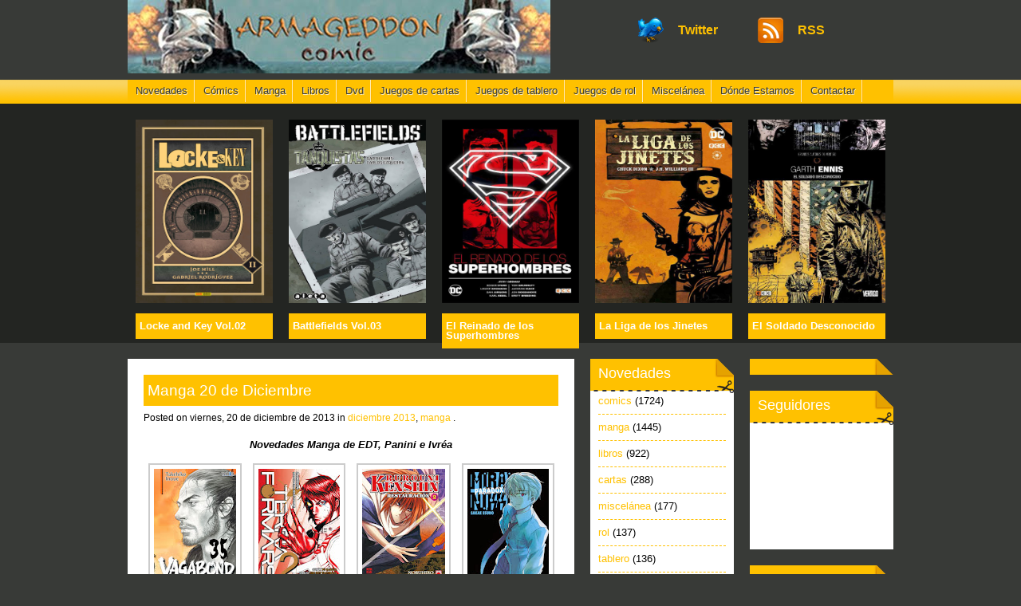

--- FILE ---
content_type: text/html; charset=UTF-8
request_url: http://www.armageddoncomic.com/2013/12/manga-20-de-diciembre.html
body_size: 19192
content:
<!DOCTYPE html>
<html dir='ltr' xmlns='http://www.w3.org/1999/xhtml' xmlns:b='http://www.google.com/2005/gml/b' xmlns:data='http://www.google.com/2005/gml/data' xmlns:expr='http://www.google.com/2005/gml/expr'>
<head>
<link href='https://www.blogger.com/static/v1/widgets/2944754296-widget_css_bundle.css' rel='stylesheet' type='text/css'/>
<meta content='text/html; charset=UTF-8' http-equiv='Content-Type'/>
<meta content='text/html; charset=UTF-8' http-equiv='Content-Type'/>
<meta content='blogger' name='generator'/>
<link href='http://www.armageddoncomic.com/favicon.ico' rel='icon' type='image/x-icon'/>
<link href='http://www.armageddoncomic.com/2013/12/manga-20-de-diciembre.html' rel='canonical'/>
<link rel="alternate" type="application/atom+xml" title="ARMAGEDDON CÓMIC - San Sebastián - Atom" href="http://www.armageddoncomic.com/feeds/posts/default" />
<link rel="alternate" type="application/rss+xml" title="ARMAGEDDON CÓMIC - San Sebastián - RSS" href="http://www.armageddoncomic.com/feeds/posts/default?alt=rss" />
<link rel="service.post" type="application/atom+xml" title="ARMAGEDDON CÓMIC - San Sebastián - Atom" href="https://www.blogger.com/feeds/5172479378083395922/posts/default" />

<!--Can't find substitution for tag [blog.ieCssRetrofitLinks]-->
<link href='https://blogger.googleusercontent.com/img/b/R29vZ2xl/AVvXsEiF_VRJtTlAqVCUnAaJ_13K39B8snIM0scn2-63EqyykPmFwcuRKloZusbi9Uj8wsvLrsJB1IJoMelfbE_zxJzVEmx14pFCy_CMuj_aK3mjekuYrP9c7fnDGsrTzpoTrVDe8X2F7a6nj7g/s144/Vagabond35.jpg' rel='image_src'/>
<meta content='http://www.armageddoncomic.com/2013/12/manga-20-de-diciembre.html' property='og:url'/>
<meta content='Manga 20 de Diciembre' property='og:title'/>
<meta content='Armageddon Comic, tienda de comic en San Sebastián - Guipuzcoa, con las novedades en juegos de cartas, rol, comic, de diferentes editoriales.' property='og:description'/>
<meta content='https://blogger.googleusercontent.com/img/b/R29vZ2xl/AVvXsEiF_VRJtTlAqVCUnAaJ_13K39B8snIM0scn2-63EqyykPmFwcuRKloZusbi9Uj8wsvLrsJB1IJoMelfbE_zxJzVEmx14pFCy_CMuj_aK3mjekuYrP9c7fnDGsrTzpoTrVDe8X2F7a6nj7g/w1200-h630-p-k-no-nu/Vagabond35.jpg' property='og:image'/>
<title>Manga 20 de Diciembre - ARMAGEDDON CÓMIC - San Sebastián</title>
<meta content='comics,manga,dvd,juegos de cartas,juegos de tablero,saint seiya,real,haruhi suzumiya,blanco,black bird,erementar gerad,operación muerte,bone,diario de guerra,okko,cátaro,super humor,essex county,juegos de rol,libros,cantrip,yu-gi-oh,dungeons,dragons,astro city,aya,beast,blake,mortimer,buffy,cuarto poder,hijo tormenta,elixir,mascota,paddle,melodia,estrellas,love,junkies,queen country,stormwatch,agency,darkness,trinity blood,venus virus,star wars,joyas literarias,jabato,batman,gotham,confidencial,duelista,calles,clasicos,outsiders,jovenes titanes,slump,durango,kelly,ojo magico,generos dc,jonah hex,green lantern,aventuras superman,monster,sherlock holmes,imperio,last resort,unwritten,trinidad,vertigo voices,paul pope,heavy liquid,pequeño,hoplita,fuego,arcano,hamunaptra,horus heresy,boardgame,l5r,plaga,sobres,barajas,tronos,señores,invierno,ultimate,vengadores,rey,norte,asombroso,spiderman,change,zombi,bowy,increible hulk,proyecto,marvel,reino,sombra,gigante,tbo,siempre,eros,highschool,iron man,historia,mundiales,torre,oscura,caida,gilead,lobezno,edicion,especial,fantasticos,nuevos,impostores,poderosos,magos,agricola,bosques,cenagales,martinique,orgullo,prejuicio,reinado oscuro,legion,letal,rivales,sangre,slam,dunk,tempus,fugit,ladrones,almas,thor,factor,force,men,zona,joso,universo,autores,astonishing,capitan,america,britania,figuras,color,noche,sin fin,acacia,adiccion,invasion,dolmen,dragon ball,hitler,vor,lisa,moe,manglar,retrato,dorian gray,sueñero,sueño,galileo,etiopia,viaje,freedom,niña,desdichada,cronicas,malus darkblade,segunda,vida,bree tanner,tropas,marica,patrulla-x,relatos,ilustrados,portraits,quijote,telephone,drawings,todos,juntos,muertos,top comic,mortadelo,txapelpixel,versus,witch,new power,asesinato,pleno,sol,triangulo,suburbios,destino,luz,dioses,materia,navegante,solar,conan,cimmerio,cyborg,cazadora,huntress,caza,vuelta,mundo,bd banda,corpusculo,parodia,peligrosa,dia,fantasma,enamorado,cuento,alhambra,daredevil,noir,peliculas,serie,original,envidia,fan,digital,guardianes,galaxia,colinas,ojos,comienzo,colectivo,lovey dovey,naruto,hulka,mujeres,destruccion,masiva,nueva york,trazo,pacto,sangriento,perdidos,guia,definitiva,lista,lost canvas,samurai champloo,integral,sinsonte,pulse,forever,primera,clase,asquerosamente,rica,avatar,manual,supervivencia,bronx kill,d.gray,agente,destino,artista,palacio,tempestades,ensalada,niza,esther,fernando torres,consul,emperador,holocausto,zombie,kiss comix,casa,herejes,infancia,infierno,tumba,dracula,suspiros,luna,lunera,superlopez,frankenstein,pirueta,sidooh,slayers,revolution,takemitsu zamurai,china,tiempo,padre,magic,gathering,deck,archenemy,toolkit,builder,dorada,diosa,aidp, air gear,angel,artemis fowl,emily,strange,eric castel,decision,fairy tail,siglo,fullmetal alchemist,gen 13,gundam,lena,nodame cantabile,orbital,rupturas,school rumble,storming,paradise,legend,zelda,transformers,megatron,wild life,witchblade,yakari,guerreros secretos,black stories,regreso,otros,armor wars,battle pack,black widow,iron monger,adventurers,alien college,antologia,bleach,brad barron,dampyr,varthek,dylan dog,templo,crucero,amor,etrnauta,perro,llamador,lado,salvaje,esencia,vampiro,loco chavez,celebracion,ley de ueki,guerras asgardianas,mejores peliculas,lodoss,batalla,jerico,future shocks,mission,mio sidi,profe,nathan never,urania,nausicaa,valle,viento,principe oculto,ranma,temporada,sr.negativo,rumiko takahashi,princesa,señales,sandra,playa,bill,wild adapter,orcus,prince,undeath,gusanos,arena,dune,bolsillo,regimiento monstruoso,terry pratchett,trilogia,fundacion,isaac asimov,booster gold,cherish,chew,house of mystery,kryptonita,lejana,dmz,corazones,cerebros,diablo,trigan,llanero solitario,sonido,pueblo,the atom,gil pupila,corps,hellblazer,garth ennis,peter milligan,umbrales,kamikaze kaito jeanne,saga de conan,musas,zauker,santo subito,pluto,rebels,rosario to vampire,spawn,caballeros de la antigua republica,miedo,ira,herederos,zarpa de acero,madrigueras,guaridas,troll,amaniaco,blaze,eclipse,oficial,spirou,tbo de siempre,simpson,nadad libres,ole mortadelo,runaways,enseñanza,crisis,tank girl,templanza,wolf rain,dios salvaje,tiara de oribal,flash golden age,kraven el cazador,mefisto,one piece,yanki,corte,rey arturo,intropack,basica,heroe galactico,conejo frustrado,ghost riderherencia,coronel,las guarradas de kaizo,tirita,exiliados,la vision y la bruja escarlata,team up,other lives,powers,identidad secreta,reino de reyes,guardia imperial,rey rosa,el otro,super patriot,terror,tan lejos tan cerca,galactus trilogy,xtreme xmen,paraiso perdido,y pese a todo,honor,campeador,hispano,esperanza,tigres,descent,mar,heroclix,blackest night,regalo de Illyrio,juego de tronos,incursion,derricksburgo en llamas,pocket battles,celts vs romans,30 dias de noche,nieve roja,blueberry,capuchino,inconsecuente,evangelion,entrenamiento,ferryman,hero tales,indiana jones,omnibus,kobato,mazmorra,zenit,long john silver,neptune,gato,mouse guard,warcraft,leyendas,wildcats,xblade,666 satan,aula a la deriva,llamada,venganza,el borbah,lucero,arguelles,get fuzzy,mascara,jirafas,pelo,jugueteria,capa,purpura,cautivos,naufragos,novio fetiche,muda,satsuma gishiden,prince of tennis,fauna,alquimista,piel,brave,cabello loco,conquistador,curiosidades,antiguo,solano lopez,principio,antropico,escalofrio,ciclope,invencible,julieta jones,mutts,papel y plastico,rockin heaven,vagabond,thunderstone,fuga de cerebros,karak grimaz,talisman,cazadores,cabelleras,arsenal secreto,dominion alquimia,token set,despertar,director de shield,niños kinder,petaco,rurouni kenshin,niño griego,los barbaros,unico testigo,amenaza interior,detective conan,ultron,mondo brutto,dos veces brve,estela plateada,phylactery,maritime,medusas,ballenas,rapide,steranko superstar,armadura de azucar,traiciones,discipulos,born again,tiziano sclavi,hercules,espada del inmortal,los millones,martin mystere,poder del idolo,masacre,mercenario,cabeza viajera,mass effect,redencion,punisher noir,red sonja,spiderwoman,fantastic four,zona-n,deluxe,revolucion de los duelistas,dentro de nada,game forces,mi profe y yo,no morire cazado,porco rosso,cielo y tierra,evolution,sudando tinta,velocidad moderna,por el imperio,academia neogenesis evangelion,apocalipsis,atomic robo,criminal macabre,celda 666,elizabeth bathory,la condesa sangrienta,keroro,kid paddle,la hija de mendel,la leyenda de songoku,las rubias,magic knight rayearth,mysterius,from the vault,relics,north 40,pema ling,puta guerra,sgt kirk,the darness pitt,xxxholic,aprende a dibujar,fantasia,aprender a querer,asedio,caperucita roja,gourmet solitario,hombre de arena,raul el rude,amistad estrecha,antikamasutra,balas de plata,matadragones,cosas de locos,cosplay,mapa de bereliand,sombrio,johnny y los muertos,necropolis,caminantes,los patricios,luchadores five,mamohtobo,mazinger z,nana,nancy in hell,titeuf,ysabel,psicosis,penitencia,club lazaro,mirada de pegaso,guerra secreta,arte mas intimo,honor de la reina,estado de transmision,sarmiento,fragmentos,agentes de atlas,caballero luna,rumbo al sur,cable,civil war,preludio,los pecadores,mano del diablo,caballero vampiro,corsario de hierro,puño de hierro,rastreador de sombras,eros comix,instituto ouran host club,la tormenta,deuda de sangre,mano sobre mano,los mediamierdas,la iniciativa,magia y acero,impudicas aventuras,mala vida,el regreso,mi sombra a lo lejos,inhumanos,scott pilgrim,soy leyendon,ares,xmen forever,picara,pantera negra,kyuden tonbo,toledo 1085,marcha de los malditos,montañas de la luna,locura,largo halloween,arquitectura,barsowia,death note,atlantida,hacia la fundacion,joe bar,tio vazquez,milan k,naruzozo,polaqia sketchbook,star trek nero,barbara,como borregos,negocio,hertz,juez dredd,kgb,la verdad,eternos,hambre insaciable,sara servito,la saga del clon,temporal,ataques arriesgados,marik,reyes de la tormenta,runewars,circo de monstruos,clover,daño gratuito,dgray man,cementerio de los reflejos,el ejecutor,el secreto del vampiro,ultimo señor del dragon,vidente gris,fria venganza,gantz,hieratico,historia popular,imperio americano,hoy comienza nuestro amor,ideas de bombero,kung fu mousse,conspiracion de coltham,paja en el ojo de dios,wonder wart-hog el superserdo,relojes de alestes,lucky luke,pinkerton,paciente cero,relatos extraños,salamandra,smart monkey,ultimo humano,enano rojo,vengador,devastacion,zapping series,zetman,hija del capitan,protector,purple,summer blue,duel deck,side loading,etched,elspeth vs tezzeret,indomitable,28 dias despues,tierra pura,adolf integral,american vampire,armamento alquimista,batgirl,renacida,lo invisible,gusto internacional,soldado desconocido,estacion seca,fabulas presenta jack,pandemonium,gunnm last order,la cosa del pantano,vivientes,vivir entre ellos,los seis secretos,mistress fortune,northlanders,la viuda de la plaga,rin-ne,spicy pink,legendary collection,imperio carmesi,garras del dragon,familia,tegamibachi,the sandman,delirio,wonder woman,el ibero,la garra negra,la caida de icaro,luis royo,victoria frances,asesinato en belleville,dos coronas,alcazar de malviento,inundacion,katesi,memorias del hielo,un mundo invertido,dragones de granja,melodia en la ciudad,rebelion en la granja,prosperidad,lightning,18 dias,heroes locales,bakuman,espiritu perdido,doctor extraño,el juramento,herminio bolaextra,medio a medias,la resistencia,de vulgari eloquentia' name='keywords'/>
<meta content='global' name='distribution'/>
<meta content='10 days' name='revisit'/>
<meta content='10 days' name='revisit-after'/>
<meta content='document' name='resource-type'/>
<meta content='all' name='audience'/>
<meta content='general' name='rating'/>
<meta content='all' name='robots'/>
<meta content='index, follow' name='robots'/>
<meta content='Armageddon Cómic/Armageddon Cómic' name='author'/>
<meta content='es' name='language'/>
<meta content='ES' name='country'/>
<meta content='blogger' name='generator'/>
<link href='https://blogger.googleusercontent.com/img/b/R29vZ2xl/AVvXsEg4Em9cuDjbdKyRNdSvu10sGqXMfu-6rimRe1gIK82YhPWydtvERxmhrBo75yk52B0zvvkg5dexz7cllQax-grjMb-M8t26UXDWJtCxF9UmitNa1heweOODsY2KmeNnmND56gBNSYTCvds/s1600/favicon.gif' rel='icon' type='image/vnd.microsoft.icon'/>
<style id='page-skin-1' type='text/css'><!--
/*
-----------------------------------------------
Blogger Template Style
Name:     Remixzone
Date:     Feb 2010
Author:   Anshul Dudeja
URL:      www.anshuldudeja.com
----------------------------------------------- */
/* Variable definitions
====================
<Variable name="bgcolor" description="Page Background Color"
type="color" default="#fff">
<Variable name="textcolor" description="Text Color"
type="color" default="#333">
<Variable name="linkcolor" description="Link Color"
type="color" default="#58a">
<Variable name="pagetitlecolor" description="Blog Title Color"
type="color" default="#666">
<Variable name="descriptioncolor" description="Blog Description Color"
type="color" default="#999">
<Variable name="titlecolor" description="Post Title Color"
type="color" default="#c60">
<Variable name="bordercolor" description="Border Color"
type="color" default="#ccc">
<Variable name="sidebarcolor" description="Sidebar Title Color"
type="color" default="#999">
<Variable name="sidebartextcolor" description="Sidebar Text Color"
type="color" default="#666">
<Variable name="visitedlinkcolor" description="Visited Link Color"
type="color" default="#999">
<Variable name="commentbordercolor" description="Comment Border Color"
type="color" default="#999">
<Variable name="bodyfont" description="Text Font"
type="font" default="normal normal 100% Georgia, Serif">
<Variable name="headerfont" description="Sidebar Title Font"
type="font"
default="normal normal 78% 'Trebuchet MS',Trebuchet,Arial,Verdana,Sans-serif">
<Variable name="pagetitlefont" description="Blog Title Font"
type="font"
default="normal normal 200% Georgia, Serif">
<Variable name="descriptionfont" description="Blog Description Font"
type="font"
default="normal normal 78% 'Trebuchet MS', Trebuchet, Arial, Verdana, Sans-serif">
<Variable name="postfooterfont" description="Post Footer Font"
type="font"
default="normal normal 78% 'Trebuchet MS', Trebuchet, Arial, Verdana, Sans-serif">
<Variable name="startSide" description="Side where text starts in blog language"
type="automatic" default="left">
<Variable name="endSide" description="Side where text ends in blog language"
type="automatic" default="right">
*/
#navbar-iframe {display:none;}
body {background: #383a37 url('https://blogger.googleusercontent.com/img/b/R29vZ2xl/AVvXsEh8h_YH3WHTueLjGd6vTvdnA7XpgsNsNQLfnd7adrbjOyW4n9Dj9fASy40qY7Vfgupk1YmeVCT-QFGsbtXgHlqo5O9sJmkLg2US1VhaT18VYu8MTJdPbsup6Y39aPRlx8M8Uel16Z99QTI/s800/background.gif') repeat-x top center !important; font-family: Arial, Verdana, Tahoma, San-seirf;}
body p {padding-bottom: 20px; line-height: 1.8em;}
/* Whole structure */
#container {margin: 0 auto; overflow: hidden; width: 960px;}
#content {float: left; width: 560px; font-size: 80%; background: #fff;}
#sidebar-wrapper {float: right; width: 380px; font-size: 80%;}
#sideleft {float: left; width: 180px;}
#sideright {float: right; width: 180px;}
#footer {clear: both; overflow: hidden; font-size: 75%; overflow: hidden; padding: 30px 0px; color: #ffc100;}
/* Header styling */
#header-wrapper {
margin:0 auto;
}
#header {
text-align: left;
float:left;
color: #ffc100;
height:100px;
overflow:hidden;
}
#header h1 {
margin:5px 5px 0;
padding:0px 0px .25em;
line-height:1.2em;
font-size:28px;
width:500px;
}
#header a {
color: #ffc100;
text-decoration:none;
}
#header a:hover {
color:#ffc100;
}
#header .description {
margin:0 10px 5px;
padding:0 30px 15px;
letter-spacing:.2em;
line-height: 1.4em;
color: #999999;
font-size:17px;
}
#header img {
margin-left: auto;
margin-right: auto;
}
#header-wrapper .header-meta {width: 410px; float: right;margin-top:20px;margin-right:20px;}
#header-wrapper .header-meta .rss {display: block; float: right; width: 100px; padding: 10px 0px 10px 50px; background: url('https://blogger.googleusercontent.com/img/b/R29vZ2xl/AVvXsEgjaIgl2KjRcc2D8zm1v2_jlyBo6jxhwFTgifJsbM2EmyHo3Y4DmTUJQwzCODH6xsGEwoHbEjyMNgpf9bMH1ANI28GZ6Z1pVZKNjHqA6du8z-0KZAqWj9JWGzEvttsWrI4Y4g1SnF0mW44/s400/rss.gif') no-repeat left center; font-weight: bold;}
#header-wrapper .header-meta .twitter {display: block; float: right; width: 100px; padding: 10px 0px 10px 50px; background: url('https://blogger.googleusercontent.com/img/b/R29vZ2xl/AVvXsEg_L3T5HRGJRtcva9-cj6lfRhz7Q0EmVM58-n43Ix9XWyWlbZSGT_gqM8TrGJ2rgjq74cxBN9gDQwfRdYrIpdoGqm5GhONTZW0bYNjeA4b3P4QhL846nWjSsHxVOJumw9z5ltOm2EG3PMs/s400/twitter.gif') no-repeat left center; font-weight: bold;}
/* Top Navigation */
#top-navi {height: 30px; z-index: 100; clear: both; font-size: 80%; background: url('https://blogger.googleusercontent.com/img/b/R29vZ2xl/AVvXsEibl7MjqUgBD8hrEnKCTFMZzTOFHDm2Cf6G6YCz7P4ZXxurTh4W7jkXestGcTUxF9Yggl7GZA9j8JBLEaNcwtb47aNzWxyvdv8NNIMKgrTVysDycGsFJATgDZ-xcP8Y-H9oDWusuFs57FM/s1024/nav-armageddon.png') no-repeat left center;}
#top-navi li {float: left; position: relative; background: url('https://blogger.googleusercontent.com/img/b/R29vZ2xl/AVvXsEi59w8-7_GmyoJpGDGS9S8eUjw9_jol2bCF348UoBwFvNGouaiyqgnrk2ZXB0c7vxj8zJFPwRVv3KFvwTsVfJn00OyNDMGL6jH3cslpbB-32DFQoMizIUmqbGGI9Gk2kd1sh4hLcr2zAK4/s400/navi_break.gif') no-repeat right center;}
#top-navi ul {display: none; position: absolute; z-index: 120; width: 200px; background: #ffc103; border-bottom: 3px solid #383a37;}
#top-navi ul li {clear: both; display: block; background: none;}
/* Feature */
#feature {height: 280px; padding: 20px 0px;}
#feature h2 {background: #ffc100; padding: 10px 5px; margin-top: 10px;}
#feature .feature-title {font-size: 80%; color: #fff;}
#feature .feature-post {float: left; width: 172px; padding: 0px 10px;}
#feature img {width: 172px; overflow: hidden; height: 230px;}
/* Entry body structure */
#content .post {padding: 20px; background: url('https://blogger.googleusercontent.com/img/b/R29vZ2xl/AVvXsEhz-8toJCaCwyZ2gk6GaJ5YH6Cxqmo5UxDvsFfuYzpN3CnvJP0dBlhnSrhozPvv7DEVD0gwhhBQgrKnzD8wga31FLT-DVWQQtGumbpEJLApUcoFoi8vlmOYQGtQ6vClqFqqxJNt0VvYFBQ/s800/entry_break.gif') no-repeat bottom center; overflow: hidden;}
#content .post h2, #content .post h3 {font-size: 150%; color: #fff; padding-bottom: 10px;}
#content .post h4, #content .post h5, #content .post h6 {font-size: 130%; color: #555; padding-bottom: 10px;}
#content .post blockquote {margin: 20px; padding: 20px; border: 1px dotted #bbb; font-style: italic; color: #bbb;}
#content .post blockquote p {padding: 0px;}
#content .post ul {padding: 0px 20px 18px 20px; list-style: circle;}
#content .post ol {padding: 0px 20px 18px 20px; list-style: decimal;}
#content .post li {padding: 3px 0px; line-height: 1.5em;}
#content .pagetitle {text-align: center; font-size: 200%; padding: 20px; color: #999;}
#content .post .postmetadata {clear: both; font-style: italic; font-size: 90%;}
.post h3 a, .post h3 a:visited, .post h3 strong {color:#fff;}
.post h3 strong, .post h3 a:hover {color#fff;text-decoration:underline;}
/* Container/Entry styling */
#content .post img {max-width:500px; border: 2px solid #ccc;margin:5px;padding:5px;}
#content .post-text {padding-bottom: 10px;}
#content .post-title {font-size: 140%; font-weight: normal; color: #fff;}
#content h3 {background: #ffc100; padding: 10px 5px;color:#fff;}
#content .post-meta {clear: both; font-size: 90%; padding: 10px 0px;}
/* Sidebar styling */
#sidebar-wrapper h2 {font-size: 140%; font-weight: normal; color: #fff; padding-bottom: 10px;}
#sidebar-wrapper ul {clear: both;}
#sidebar-wrapper ul li {padding: 10px 0px; border-bottom: 1px dashed #ffc100;}
#sidebar-wrapper select {width: 100%; margin: 10px 0px;}
#sidebar-wrapper .widget {padding: 10px; margin-bottom: 20px; clear: both; background: #fff url('https://blogger.googleusercontent.com/img/b/R29vZ2xl/AVvXsEgwpIumKT9PztGaxE2B1ID3sc_82AAE5TneRL3W7EfEdJfBPlesDifL7OHc600HUgBvOhUzQtqOjHKr8zELd55ZWDkKXDx8sKKMld8jZVMFbZtP9tg21JZIFJ1aVI8b5rLOuOy6eTB0jz0/s400/sidebg.gif') no-repeat top center;}
#sidebar-wrapper .widget .textwidget p {padding-bottom: 10px; line-height: 1.3em;}
/* Comments
----------------------------------------------- */
#comments {margin-left:20px;width:500px;}
#comments h4 {
color:#cc6600;
font-weight:bold;
letter-spacing:0;
line-height:1.4em;
margin:1em 0;
text-transform:none;
}
#comments-block {
line-height:1.6em;
margin:1em 0 1.5em;
}
#comments-block .comment-author {
background:#eeeeee none repeat scroll 0 0;
margin:0.5em 0;
padding-bottom:4px;
padding-left:8px;
padding-top:4px;
}
#comments-block .comment-body {
border-left:1px solid #eeeeee;
border-right:1px solid #eeeeee;
margin-top:-8px;
padding-left:10px;
padding-top:10px;
}
#comments-block .comment-footer {
border-bottom:1px solid #eeeeee;
border-left:1px solid #eeeeee;
border-right:1px solid #eeeeee;
font-size:11px;
line-height:1.4em;
margin:-0.25em 0 2em;
padding-bottom:5px;
padding-left:10px;
text-transform:none;
}
#comments-block .comment-body p {
margin:0;
padding-bottom:15px;
}
.deleted-comment {
font-style:italic;
color:gray;
}
#blog-pager-newer-link {
float: left;
}
#blog-pager-older-link {
float: right;
}
#blog-pager {
text-align: center;
padding:10px;
}
/* Link Styling */
a {color: #ffc100;}
a:active {color: #000;}
a:hover {color: #f90;}
#top-navi li a {display: block; padding: 8px 10px; text-shadow: #f6eac4 1px 1px; color: #383a37;}
p.footer-copy a {color: #626262;}
p.footer-copy {color: #949494;}
.post-footer {
line-height:1.8em;
font-style:italic;
padding:5px;
margin-top:10px;
border:2px dashed #f1ede5;
}
.post-author {
padding-left:20px;
padding-top:5px;
background:url(https://blogger.googleusercontent.com/img/b/R29vZ2xl/AVvXsEit56cDYJ76HfwMh-uF2iqYEuXIhnG6FD2IDUVeBbbzsGQjuZeJ8fDlOg9_AE_nFK2MtGy89dLnuQ0S-bDnOd4tdgezJDOCqugX_Vvctck-ItVlf9UzKiufxo0f-oYhtVSnSPW8kGMChbE/s1600/autor.gif) center left no-repeat;
}
.feed-links {
clear:both;
margin-left:20px;
margin-bottom:10px;
margin-top:10px;
line-height:1.6em;
padding-left:20px;
padding-top:0px;
background:url(https://blogger.googleusercontent.com/img/b/R29vZ2xl/AVvXsEjh2LMKdcckgI5sCSlvBCd1vzxf2KH5rYRa6HTFVwclJCe2Oxm2VQAzHdA8-BhCNlp7ywCoj1OLMSAZu-0ae4gjGD5kBf82TDHVJ8u-JTgiybf2qBSLnGv0zbM6GCGYJTz9B_CE5O4y7R4/s1600/icono-feed.gif) center left no-repeat;
}
/* IE6 Fix */
*html #content, *html #sideleft, *html #sideright {display:inline;}
/* v1.0 | 20080212 */
html, body, div, span, applet, object, iframe, h1, h2, h3, h4, h5, h6, p, blockquote, pre,
a, abbr, acronym, address, big, cite, code, del, dfn, em, font, img, ins, kbd, q, s, samp,
small, strike, strong, sub, sup, tt, var, b, u, i, center, dl, dt, dd, ol, ul, li, fieldset,
form, label, legend, table, caption, tbody, tfoot, thead, tr, th, td {
margin: 0; padding: 0; border: 0; outline: 0; font-size: 100%; vertical-align: baseline; background: transparent;
}
body {line-height: 1;}
ol, ul {list-style: none;}
blockquote, q {quotes: none;}
blockquote:before, blockquote:after, q:before, q:after {content: ''; content: none;}
:focus {outline: 0;}
ins, a {text-decoration: none;}
del {text-decoration: line-through;}
table { border-collapse: collapse; border-spacing: 0;}

--></style>
<!--Articulos similares-->
<style type='text/css'>
#related-posts {
float:center;
text-transform:none;
height:100%;
min-height:100%;
padding-top:5px;
padding-left:5px;
}
#related-posts h2{
font-size: 1.6em;
font-weight: bold;
color: #000000; /* Couleur du Titre */
font-family: Georgia, &#8220;Times New Roman&#8221;, Times, serif;
margin-bottom: 0.75em;
margin-top: 0em;
padding-top: 0em;
}
#related-posts a{
color:black;
}
#related-posts a:hover{
color:black;
}

#related-posts a:hover {
background-color:#d4eaf2;
}
</style>
<script src='http://blogergadgets.googlecode.com/files/relatedthumbs21.js' type='text/javascript'></script>
<!--Articulos similares-->
<link href='https://www.blogger.com/dyn-css/authorization.css?targetBlogID=5172479378083395922&amp;zx=698c0191-3888-4073-b5ee-446b302b979c' media='none' onload='if(media!=&#39;all&#39;)media=&#39;all&#39;' rel='stylesheet'/><noscript><link href='https://www.blogger.com/dyn-css/authorization.css?targetBlogID=5172479378083395922&amp;zx=698c0191-3888-4073-b5ee-446b302b979c' rel='stylesheet'/></noscript>
<meta name='google-adsense-platform-account' content='ca-host-pub-1556223355139109'/>
<meta name='google-adsense-platform-domain' content='blogspot.com'/>

</head>
<body>
<div class='navbar section' id='navbar'><div class='widget Navbar' data-version='1' id='Navbar1'><script type="text/javascript">
    function setAttributeOnload(object, attribute, val) {
      if(window.addEventListener) {
        window.addEventListener('load',
          function(){ object[attribute] = val; }, false);
      } else {
        window.attachEvent('onload', function(){ object[attribute] = val; });
      }
    }
  </script>
<div id="navbar-iframe-container"></div>
<script type="text/javascript" src="https://apis.google.com/js/platform.js"></script>
<script type="text/javascript">
      gapi.load("gapi.iframes:gapi.iframes.style.bubble", function() {
        if (gapi.iframes && gapi.iframes.getContext) {
          gapi.iframes.getContext().openChild({
              url: 'https://www.blogger.com/navbar/5172479378083395922?po\x3d3643783048717990155\x26origin\x3dhttp://www.armageddoncomic.com',
              where: document.getElementById("navbar-iframe-container"),
              id: "navbar-iframe"
          });
        }
      });
    </script><script type="text/javascript">
(function() {
var script = document.createElement('script');
script.type = 'text/javascript';
script.src = '//pagead2.googlesyndication.com/pagead/js/google_top_exp.js';
var head = document.getElementsByTagName('head')[0];
if (head) {
head.appendChild(script);
}})();
</script>
</div></div>
<script type='text/javascript'>

  var _gaq = _gaq || [];
  _gaq.push(['_setAccount', 'UA-16166211-1']);
  _gaq.push(['_trackPageview']);

  (function() {
    var ga = document.createElement('script'); ga.type = 'text/javascript'; ga.async = true;
    ga.src = ('https:' == document.location.protocol ? 'https://ssl' : 'http://www') + '.google-analytics.com/ga.js';
    var s = document.getElementsByTagName('script')[0]; s.parentNode.insertBefore(ga, s);
  })();

</script>
<div id='container'>
<div id='header-wrapper'>
<div id='header'>
<div class='header section' id='header'><div class='widget Header' data-version='1' id='Header1'>
<div id='header-inner'>
<a href='http://www.armageddoncomic.com/' style='display: block'>
<img alt='ARMAGEDDON CÓMIC - San Sebastián' height='92px; ' id='Header1_headerimg' src='https://blogger.googleusercontent.com/img/b/R29vZ2xl/AVvXsEhsdtD5NQgM9z3N5u2225u7wNT2I8-aDj9TNnAeCB5wj3KKSYTmS9fsZYcJUd2Eu1EawJK0pckYfmJkL8eNQxjINSWypf4ZSGe2eTHGRnjzfvUcHOO-g0cgz8lrM6Wfdmy1tTYMC8AqdO4/s1600-r/Nueva5.jpg' style='display: block' width='530px; '/>
</a>
</div>
</div></div>
<div class='header-meta'>
<a class='rss' href='/feeds/posts/default'>RSS</a>
<a class='twitter' href='http://www.twitter.com/ARMAGEDDONCOMIC'>Twitter</a>
</div></div>
</div><!-- END Header -->
<ul id='top-navi'>
<li><a href='http://www.armageddoncomic.com/' title='Novedades'>Novedades</a></li>
<li><a href='http://www.armageddoncomic.com/search/label/comics' title='Comics'>Cómics</a></li>
<li><a href='http://www.armageddoncomic.com/search/label/manga' title='Manga'>Manga</a></li>
<li><a href='http://www.armageddoncomic.com/search/label/libros' title='Libros'>Libros</a></li>
<li><a href='http://www.armageddoncomic.com/search/label/dvd' title='Dvd'>Dvd</a></li>
<li><a href='http://www.armageddoncomic.com/search/label/cartas' title='Juegos de cartas'>Juegos de cartas</a></li>
<li><a href='http://www.armageddoncomic.com/search/label/tablero' title='Juegos de tablero'>Juegos de tablero</a></li>
<li><a href='http://www.armageddoncomic.com/search/label/rol' title='Juegos de rol'>Juegos de rol</a></li>
<li><a href='http://www.armageddoncomic.com/search/label/miscel%C3%A1nea' title='Miscelánea'>Miscelánea</a></li>
<li><a href='http://www.armageddoncomic.com/2010/03/donde-estamos.html' title='Dónde Estamos'>Dónde Estamos</a></li>
<li><a href='http://www.armageddoncomic.com/2010/03/contactar.html' title='Contactar'>Contactar</a></li>
</ul>
<div id='feature'>
<div class='feature-post section' id='feature1'><div class='widget HTML' data-version='1' id='HTML90'>
<div class='widget-content'>
<img src="https://blogger.googleusercontent.com/img/b/R29vZ2xl/AVvXsEhWkzGKzY7yrp8-NDeUlZwOmhnKOz2rFr3_jH4pI560z2m8zbcCq3SdOglaKWVn-DfGlFBg7p6sM0mFoD2IXm02gsMHS7hDdRh4tokQdUSrCQNlDH6xWnpoFLYJvxj9pX0sy6yydd4XmLQ/s576/978-84-9094-646-6.jpg" /><h2 class='feature-title'>Locke and Key Vol.02</h2>
</div>
<div class='clear'></div>
</div></div>
<div class='feature-post section' id='feature2'><div class='widget HTML' data-version='1' id='HTML91'>
<div class='widget-content'>
<img src="https://blogger.googleusercontent.com/img/b/R29vZ2xl/AVvXsEgULYkY_HpmBJi9-TsHS3SQajnhxcLb2Gq3RhnkP82Zgf4MHXxF57MExSoEkMdhUNFqsClKA64a9kKs7lYXq0rtmBgGned5ebMo9FJNKtOmbtvG91I6uhf5nuRDMdOmeoHImAHchJ9g1q0/s576/978-84-16486-45-8.JPG" /><h2 class='feature-title'>Battlefields Vol.03</h2>
</div>
<div class='clear'></div>
</div></div>
<div class='feature-post section' id='feature3'><div class='widget HTML' data-version='1' id='HTML92'>
<div class='widget-content'>
<img src="https://blogger.googleusercontent.com/img/b/R29vZ2xl/AVvXsEjvEgvIvYASjVvloKU1rkyYWRFDCzVS-hA1qJyHnHUaQX6WWRfRXUYo4JQi4w9u8l98QakEaJLOTAe_RTDUI8cIyuJ5QuY4zWuIh4KQtPxjsPQa3clajphGSxMar5J6qbU8Y0yYZfh8HLM/s576/978-84-16796-62-5.jpg" /><h2 class='feature-title'>El Reinado de los Superhombres</h2>
</div>
<div class='clear'></div>
</div></div>
<div class='feature-post section' id='feature4'><div class='widget HTML' data-version='1' id='HTML93'>
<div class='widget-content'>
<img src="https://blogger.googleusercontent.com/img/b/R29vZ2xl/AVvXsEh7tAnXkFqJGttIQL8UHfCxDC2DfKk4kGUO_QNdvAGANVRIzaYn32PNb4pAjI2Hxj1wq8tj8MFPBxuYtx0XED5W2PglT3YfMcnpDcXZu96kvQaM9aofPgw5rLGVm7j7cfYj44Vz-WVVib8/s576/978-84-16796-70-0.jpg" /><h2 class='feature-title'>La Liga de los Jinetes</h2>
</div>
<div class='clear'></div>
</div></div>
<div class='feature-post section' id='feature5'><div class='widget HTML' data-version='1' id='HTML94'>
<div class='widget-content'>
<img src="https://blogger.googleusercontent.com/img/b/R29vZ2xl/AVvXsEj1CJ6XrFwQMNcTsKvvnOjeQjZL8PSQn2jzuJMThWyJtya_28FiqZTQ-5PlUrdEh2JcYor-kYsfJrKQQce1gOpE0PfIhj0Aga9RzB8a2I88EVkTFIM4oAftcCIO_d_wBQjZFSpNwTq4ivY/s576/978-84-16796-83-0.jpg" /><h2 class='feature-title'>El Soldado Desconocido</h2>
</div>
<div class='clear'></div>
</div></div>
</div>
<!-- END Feature -->
<div id='content'>
<div class='main section' id='main'><div class='widget Blog' data-version='1' id='Blog1'>
<div class='blog-posts hfeed'>
<!--Can't find substitution for tag [defaultAdStart]-->
<div class='post'>
<div class='post-text'>
<a name='3643783048717990155'></a>
<h3 class='post-title entry-title'>
<a href='http://www.armageddoncomic.com/2013/12/manga-20-de-diciembre.html'>Manga 20 de Diciembre</a>
</h3>
<div class='post-meta'>
Posted on viernes, 20 de diciembre de 2013
in 
<a href='http://www.armageddoncomic.com/search/label/diciembre%202013' rel='tag'>diciembre 2013</a>,
<a href='http://www.armageddoncomic.com/search/label/manga' rel='tag'>manga</a>
. 
</div>
<div class='post-header-line-1'></div>
<div class='post-body entry-content'>
<div style="text-align: center;">
<br /></div>
<div style="text-align: center;">
<b><i>Novedades Manga de EDT, Panini e Ivréa</i></b></div>
<div style="text-align: center;">
<br /></div>
<div style="text-align: center;">
<a href="https://picasaweb.google.com/lh/photo/LT78E7GH3VvHfF44YcmpsNMTjNZETYmyPJy0liipFm0?feat=embedwebsite"><img height="144" src="https://blogger.googleusercontent.com/img/b/R29vZ2xl/AVvXsEiF_VRJtTlAqVCUnAaJ_13K39B8snIM0scn2-63EqyykPmFwcuRKloZusbi9Uj8wsvLrsJB1IJoMelfbE_zxJzVEmx14pFCy_CMuj_aK3mjekuYrP9c7fnDGsrTzpoTrVDe8X2F7a6nj7g/s144/Vagabond35.jpg" width="103" /></a>&nbsp;<a href="https://picasaweb.google.com/lh/photo/EtELOMmablCs9WsNOY2u2dMTjNZETYmyPJy0liipFm0?feat=embedwebsite"><img height="144" src="https://blogger.googleusercontent.com/img/b/R29vZ2xl/AVvXsEhvTkwM8RtNfnxWa8CUO6Vx5DpToZTHa7von3ORAgeQ7xo8RYtBbtyXRhSKpFQsFYM1aDw5wOR8_1rFcCDfkZ-txl7L5gDB9vA8wN7BnYhFi4aQiIKU87KH0Kh6zWj1yx3hrSMMZKXqlw0/s144/Terraformars02.jpg" width="102" /></a>&nbsp;<a href="https://picasaweb.google.com/lh/photo/pkGtP02vVTPk4dToubaN8dMTjNZETYmyPJy0liipFm0?feat=embedwebsite"><img height="144" src="https://blogger.googleusercontent.com/img/b/R29vZ2xl/AVvXsEhzLaPdgwMmNszimvxzX4rHht6eU7gdb61HROVFdxFb7ybQ8R9DA3fnL_gEHZZfMFv0hdJXi6h1e_eGFDH2KrGiNnjJaCgX2-pH5c-iNtGUHhXPgBzMKQk89Pq_VvWJvSwmH14BIZs3vXA/s144/RurouniKenshinRestauracion02.jpg" width="104" /></a>&nbsp;<a href="https://picasaweb.google.com/lh/photo/0ofPAoMYJm-UfWTiCC1pl9MTjNZETYmyPJy0liipFm0?feat=embedwebsite"><img height="144" src="https://blogger.googleusercontent.com/img/b/R29vZ2xl/AVvXsEgwC8iOVUMxeHsckTOMyj6m20EXtePQHK8wpk8yX7eKF01IvWxhJsCxtJ6wePZb9kAaNyjA-ODOCDVSRIu_DB6N9N0BBfTaKhjBjmJ77zOqQLfafV-n0vH4kDDXsz8Zus5O1xlQiPeyciU/s144/MiraiNikkiParadox.jpg" width="102" /></a>&nbsp;<a href="https://picasaweb.google.com/lh/photo/PSWDescg-WqttpCXvTLaWdMTjNZETYmyPJy0liipFm0?feat=embedwebsite"><img height="144" src="https://blogger.googleusercontent.com/img/b/R29vZ2xl/AVvXsEjg02z21XziyiXExT044CKBOyP8MZWhM32prwJySmGdHV1a04YDbO4e0c5PCxjYY6EzmuQyaw-TkvzlqrB0VQVQCTvvNATer3OWghb-0Cwtc-vdazt6fojg-oMtk9kry0hNDQ2uwOPnZT8/s144/DengekyDaisy08.jpg" width="97" /></a>&nbsp;<a href="https://picasaweb.google.com/lh/photo/ttxWzZcyiFOF9c8UFAjtK9MTjNZETYmyPJy0liipFm0?feat=embedwebsite"><img height="144" src="https://blogger.googleusercontent.com/img/b/R29vZ2xl/AVvXsEhdW-MlGE0_faA8lj-0J_n_7nz_RXJU0Ll2zsOhHIDW4ei1Rith84VQd0c-ugfzj6zPs26xo1Hb-fXprjmaXrUjOJLKbG5E5hET2z38oABsFcT6jRSfUFyRVYPuU-vjHG0Hp_T0CZrPVgU/s144/GichiGichiKidEdicionCartone.jpg" width="105" /></a></div>
<div style='color: #660000;padding: 10px 0px 0px 0px; margin: 0px 0px px px; text-align:center'><p><b>Compartir esta pagina: </b></p><p>
<a name='fb_share' rel='nofollow' share_url='http://www.armageddoncomic.com/2013/12/manga-20-de-diciembre.html' type='box_count'>Compartir<script src='http://static.ak.fbcdn.net/connect.php/js/FB.Share' type='text/javascript'></script></a>
<div style='float:right;padding:5px;'>
<script type='text/javascript'>
tweetmeme_url = 'http://www.armageddoncomic.com/2013/12/manga-20-de-diciembre.html';
tweetmeme_source = 'bettycool';
</script>
<script src='http://tweetmeme.com/i/scripts/button.js' type='text/javascript'> </script></div>
</p></div><a href='http://wwww.informaticalibre.org' style='display:none;'>Informatica Libre</a>
<div style='clear: both;'></div>
</div>
<div id='related-posts'>
<script src='/feeds/posts/default/-/diciembre 2013?alt=json-in-script&callback=related_results_labels_thumbs&max-results=6' type='text/javascript'></script>
<script src='/feeds/posts/default/-/manga?alt=json-in-script&callback=related_results_labels_thumbs&max-results=6' type='text/javascript'></script><a href='http://www.bloggerplugins.org/2009/08/related-posts-thumbnails-blogger-widget.html' style='display:none;'>Related Posts with thumbnails for blogger</a><a href='http://www.bloggerplugins.org/' style='display:none;'>blogger tutorials</a>
<script type='text/javascript'>
var currentposturl="http://www.armageddoncomic.com/2013/12/manga-20-de-diciembre.html";
var maxresults=12; /* Nombre Article Similaire */
var relatedpoststitle="Articulos similares";
removeRelatedDuplicates_thumbs();
printRelatedLabels_thumbs();
</script>
</div><div style='clear:both'></div>
<div class='post-footer'>
<div class='post-footer-line post-footer-line-1'>
<span class='post-author vcard'>
Publicado por
<span class='fn'>Armageddon Comic</span>
</span>
<span class='reaction-buttons'>
</span>
<span class='star-ratings'>
</span>
<span class='post-backlinks post-comment-link'>
</span>
<span class='post-icons'>
<span class='item-action'>
<a href='https://www.blogger.com/email-post/5172479378083395922/3643783048717990155' title='Enviar entrada por correo electrónico'>
<img alt='' class='icon-action' height='13' src='http://www.blogger.com/img/icon18_email.gif' width='18'/>
</a>
</span>
<span class='item-control blog-admin pid-2140074478'>
<a href='https://www.blogger.com/post-edit.g?blogID=5172479378083395922&postID=3643783048717990155&from=pencil' title='Editar entrada'>
<img alt='' class='icon-action' height='18' src='https://resources.blogblog.com/img/icon18_edit_allbkg.gif' width='18'/>
</a>
</span>
</span>
</div>
<div class='post-footer-line post-footer-line-3'>
<span class='post-location'>
</span>
</div>
</div>
</div></div>
<div class='comments' id='comments'>
<a name='comments'></a>
</div>
<!--Can't find substitution for tag [adEnd]-->
</div>
<div class='blog-pager' id='blog-pager'>
<span id='blog-pager-newer-link'>
<a class='blog-pager-newer-link' href='http://www.armageddoncomic.com/2013/12/comics-20-de-diciembre.html' id='Blog1_blog-pager-newer-link' title='Entrada más reciente'></a>
</span>
<span id='blog-pager-older-link'>
<a class='blog-pager-older-link' href='http://www.armageddoncomic.com/2013/12/libros-20-de-diciembre.html' id='Blog1_blog-pager-older-link' title='Entrada antigua'></a>
</span>
<a class='home-link' href='http://www.armageddoncomic.com/'></a>
</div>
<div class='clear'></div>
</div></div>
</div>
<div id='sidebar-wrapper'>
<div id='sideleft'>
<div class='sidebar section' id='sidebar1'><div class='widget Label' data-version='1' id='Label1'>
<h2>Novedades</h2>
<div class='widget-content list-label-widget-content'>
<ul>
<li>
<a dir='ltr' href='http://www.armageddoncomic.com/search/label/comics'>comics</a>
<span dir='ltr'>(1724)</span>
</li>
<li>
<a dir='ltr' href='http://www.armageddoncomic.com/search/label/manga'>manga</a>
<span dir='ltr'>(1445)</span>
</li>
<li>
<a dir='ltr' href='http://www.armageddoncomic.com/search/label/libros'>libros</a>
<span dir='ltr'>(922)</span>
</li>
<li>
<a dir='ltr' href='http://www.armageddoncomic.com/search/label/cartas'>cartas</a>
<span dir='ltr'>(288)</span>
</li>
<li>
<a dir='ltr' href='http://www.armageddoncomic.com/search/label/miscel%C3%A1nea'>miscelánea</a>
<span dir='ltr'>(177)</span>
</li>
<li>
<a dir='ltr' href='http://www.armageddoncomic.com/search/label/rol'>rol</a>
<span dir='ltr'>(137)</span>
</li>
<li>
<a dir='ltr' href='http://www.armageddoncomic.com/search/label/tablero'>tablero</a>
<span dir='ltr'>(136)</span>
</li>
<li>
<a dir='ltr' href='http://www.armageddoncomic.com/search/label/junio%202017'>junio 2017</a>
<span dir='ltr'>(53)</span>
</li>
<li>
<a dir='ltr' href='http://www.armageddoncomic.com/search/label/septiembre%202016'>septiembre 2016</a>
<span dir='ltr'>(47)</span>
</li>
<li>
<a dir='ltr' href='http://www.armageddoncomic.com/search/label/mayo%202017'>mayo 2017</a>
<span dir='ltr'>(46)</span>
</li>
<li>
<a dir='ltr' href='http://www.armageddoncomic.com/search/label/marzo%202017'>marzo 2017</a>
<span dir='ltr'>(45)</span>
</li>
<li>
<a dir='ltr' href='http://www.armageddoncomic.com/search/label/mayo%202016'>mayo 2016</a>
<span dir='ltr'>(45)</span>
</li>
<li>
<a dir='ltr' href='http://www.armageddoncomic.com/search/label/noviembre%202016'>noviembre 2016</a>
<span dir='ltr'>(45)</span>
</li>
<li>
<a dir='ltr' href='http://www.armageddoncomic.com/search/label/abril%202016'>abril 2016</a>
<span dir='ltr'>(44)</span>
</li>
<li>
<a dir='ltr' href='http://www.armageddoncomic.com/search/label/abril%202017'>abril 2017</a>
<span dir='ltr'>(44)</span>
</li>
<li>
<a dir='ltr' href='http://www.armageddoncomic.com/search/label/marzo%202016'>marzo 2016</a>
<span dir='ltr'>(44)</span>
</li>
<li>
<a dir='ltr' href='http://www.armageddoncomic.com/search/label/abril%202018'>abril 2018</a>
<span dir='ltr'>(43)</span>
</li>
<li>
<a dir='ltr' href='http://www.armageddoncomic.com/search/label/noviembre%202017'>noviembre 2017</a>
<span dir='ltr'>(43)</span>
</li>
<li>
<a dir='ltr' href='http://www.armageddoncomic.com/search/label/septiembre%202017'>septiembre 2017</a>
<span dir='ltr'>(40)</span>
</li>
<li>
<a dir='ltr' href='http://www.armageddoncomic.com/search/label/febrero%202017'>febrero 2017</a>
<span dir='ltr'>(38)</span>
</li>
<li>
<a dir='ltr' href='http://www.armageddoncomic.com/search/label/octubre%202016'>octubre 2016</a>
<span dir='ltr'>(38)</span>
</li>
<li>
<a dir='ltr' href='http://www.armageddoncomic.com/search/label/febrero%202016'>febrero 2016</a>
<span dir='ltr'>(37)</span>
</li>
<li>
<a dir='ltr' href='http://www.armageddoncomic.com/search/label/octubre%202017'>octubre 2017</a>
<span dir='ltr'>(37)</span>
</li>
<li>
<a dir='ltr' href='http://www.armageddoncomic.com/search/label/enero%202016'>enero 2016</a>
<span dir='ltr'>(36)</span>
</li>
<li>
<a dir='ltr' href='http://www.armageddoncomic.com/search/label/febrero%202018'>febrero 2018</a>
<span dir='ltr'>(36)</span>
</li>
<li>
<a dir='ltr' href='http://www.armageddoncomic.com/search/label/junio%202018'>junio 2018</a>
<span dir='ltr'>(36)</span>
</li>
<li>
<a dir='ltr' href='http://www.armageddoncomic.com/search/label/marzo%202018'>marzo 2018</a>
<span dir='ltr'>(36)</span>
</li>
<li>
<a dir='ltr' href='http://www.armageddoncomic.com/search/label/octubre%202018'>octubre 2018</a>
<span dir='ltr'>(36)</span>
</li>
<li>
<a dir='ltr' href='http://www.armageddoncomic.com/search/label/septiembre%202018'>septiembre 2018</a>
<span dir='ltr'>(36)</span>
</li>
<li>
<a dir='ltr' href='http://www.armageddoncomic.com/search/label/diciembre%202016'>diciembre 2016</a>
<span dir='ltr'>(35)</span>
</li>
<li>
<a dir='ltr' href='http://www.armageddoncomic.com/search/label/julio%202016'>julio 2016</a>
<span dir='ltr'>(35)</span>
</li>
<li>
<a dir='ltr' href='http://www.armageddoncomic.com/search/label/mayo%202018'>mayo 2018</a>
<span dir='ltr'>(35)</span>
</li>
<li>
<a dir='ltr' href='http://www.armageddoncomic.com/search/label/noviembre%202018'>noviembre 2018</a>
<span dir='ltr'>(34)</span>
</li>
<li>
<a dir='ltr' href='http://www.armageddoncomic.com/search/label/Marzo%202023'>Marzo 2023</a>
<span dir='ltr'>(32)</span>
</li>
<li>
<a dir='ltr' href='http://www.armageddoncomic.com/search/label/Septiembre%202022'>Septiembre 2022</a>
<span dir='ltr'>(32)</span>
</li>
<li>
<a dir='ltr' href='http://www.armageddoncomic.com/search/label/enero%202018'>enero 2018</a>
<span dir='ltr'>(32)</span>
</li>
<li>
<a dir='ltr' href='http://www.armageddoncomic.com/search/label/junio%202016'>junio 2016</a>
<span dir='ltr'>(32)</span>
</li>
<li>
<a dir='ltr' href='http://www.armageddoncomic.com/search/label/julio%202017'>julio 2017</a>
<span dir='ltr'>(31)</span>
</li>
<li>
<a dir='ltr' href='http://www.armageddoncomic.com/search/label/Mayo%202023'>Mayo 2023</a>
<span dir='ltr'>(30)</span>
</li>
<li>
<a dir='ltr' href='http://www.armageddoncomic.com/search/label/abril%202019'>abril 2019</a>
<span dir='ltr'>(30)</span>
</li>
<li>
<a dir='ltr' href='http://www.armageddoncomic.com/search/label/febrero%202019'>febrero 2019</a>
<span dir='ltr'>(30)</span>
</li>
<li>
<a dir='ltr' href='http://www.armageddoncomic.com/search/label/enero%202019'>enero 2019</a>
<span dir='ltr'>(29)</span>
</li>
<li>
<a dir='ltr' href='http://www.armageddoncomic.com/search/label/Febrero%202023'>Febrero 2023</a>
<span dir='ltr'>(28)</span>
</li>
<li>
<a dir='ltr' href='http://www.armageddoncomic.com/search/label/Junio%202023'>Junio 2023</a>
<span dir='ltr'>(28)</span>
</li>
<li>
<a dir='ltr' href='http://www.armageddoncomic.com/search/label/Septiembre%202023'>Septiembre 2023</a>
<span dir='ltr'>(28)</span>
</li>
<li>
<a dir='ltr' href='http://www.armageddoncomic.com/search/label/agosto%202016'>agosto 2016</a>
<span dir='ltr'>(28)</span>
</li>
<li>
<a dir='ltr' href='http://www.armageddoncomic.com/search/label/marzo%202019'>marzo 2019</a>
<span dir='ltr'>(28)</span>
</li>
<li>
<a dir='ltr' href='http://www.armageddoncomic.com/search/label/marzo%202021'>marzo 2021</a>
<span dir='ltr'>(28)</span>
</li>
<li>
<a dir='ltr' href='http://www.armageddoncomic.com/search/label/mayo%202019'>mayo 2019</a>
<span dir='ltr'>(28)</span>
</li>
<li>
<a dir='ltr' href='http://www.armageddoncomic.com/search/label/Febrero%202024'>Febrero 2024</a>
<span dir='ltr'>(27)</span>
</li>
<li>
<a dir='ltr' href='http://www.armageddoncomic.com/search/label/Julio%202020'>Julio 2020</a>
<span dir='ltr'>(27)</span>
</li>
<li>
<a dir='ltr' href='http://www.armageddoncomic.com/search/label/Junio%202024'>Junio 2024</a>
<span dir='ltr'>(27)</span>
</li>
<li>
<a dir='ltr' href='http://www.armageddoncomic.com/search/label/Septiembre%202021'>Septiembre 2021</a>
<span dir='ltr'>(27)</span>
</li>
<li>
<a dir='ltr' href='http://www.armageddoncomic.com/search/label/agosto%202017'>agosto 2017</a>
<span dir='ltr'>(27)</span>
</li>
<li>
<a dir='ltr' href='http://www.armageddoncomic.com/search/label/diciembre%202017'>diciembre 2017</a>
<span dir='ltr'>(27)</span>
</li>
<li>
<a dir='ltr' href='http://www.armageddoncomic.com/search/label/Abril%202024'>Abril 2024</a>
<span dir='ltr'>(26)</span>
</li>
<li>
<a dir='ltr' href='http://www.armageddoncomic.com/search/label/Julio%202021'>Julio 2021</a>
<span dir='ltr'>(26)</span>
</li>
<li>
<a dir='ltr' href='http://www.armageddoncomic.com/search/label/Mayo%202022'>Mayo 2022</a>
<span dir='ltr'>(26)</span>
</li>
<li>
<a dir='ltr' href='http://www.armageddoncomic.com/search/label/Octubre%202020'>Octubre 2020</a>
<span dir='ltr'>(26)</span>
</li>
<li>
<a dir='ltr' href='http://www.armageddoncomic.com/search/label/junio%202019'>junio 2019</a>
<span dir='ltr'>(26)</span>
</li>
<li>
<a dir='ltr' href='http://www.armageddoncomic.com/search/label/Julio%202022'>Julio 2022</a>
<span dir='ltr'>(25)</span>
</li>
<li>
<a dir='ltr' href='http://www.armageddoncomic.com/search/label/Noviembre%202022'>Noviembre 2022</a>
<span dir='ltr'>(25)</span>
</li>
<li>
<a dir='ltr' href='http://www.armageddoncomic.com/search/label/Octubre%202021'>Octubre 2021</a>
<span dir='ltr'>(25)</span>
</li>
<li>
<a dir='ltr' href='http://www.armageddoncomic.com/search/label/enero%202017'>enero 2017</a>
<span dir='ltr'>(25)</span>
</li>
<li>
<a dir='ltr' href='http://www.armageddoncomic.com/search/label/julio%202018'>julio 2018</a>
<span dir='ltr'>(25)</span>
</li>
<li>
<a dir='ltr' href='http://www.armageddoncomic.com/search/label/Junio%202022'>Junio 2022</a>
<span dir='ltr'>(24)</span>
</li>
<li>
<a dir='ltr' href='http://www.armageddoncomic.com/search/label/Mayo%202024'>Mayo 2024</a>
<span dir='ltr'>(24)</span>
</li>
<li>
<a dir='ltr' href='http://www.armageddoncomic.com/search/label/Noviembre%202023'>Noviembre 2023</a>
<span dir='ltr'>(24)</span>
</li>
<li>
<a dir='ltr' href='http://www.armageddoncomic.com/search/label/Octubre%202024'>Octubre 2024</a>
<span dir='ltr'>(24)</span>
</li>
<li>
<a dir='ltr' href='http://www.armageddoncomic.com/search/label/agosto%202018'>agosto 2018</a>
<span dir='ltr'>(24)</span>
</li>
<li>
<a dir='ltr' href='http://www.armageddoncomic.com/search/label/noviembre%202019'>noviembre 2019</a>
<span dir='ltr'>(24)</span>
</li>
<li>
<a dir='ltr' href='http://www.armageddoncomic.com/search/label/octubre%202019'>octubre 2019</a>
<span dir='ltr'>(24)</span>
</li>
<li>
<a dir='ltr' href='http://www.armageddoncomic.com/search/label/Agosto%202023'>Agosto 2023</a>
<span dir='ltr'>(23)</span>
</li>
<li>
<a dir='ltr' href='http://www.armageddoncomic.com/search/label/Febrero%202022'>Febrero 2022</a>
<span dir='ltr'>(23)</span>
</li>
<li>
<a dir='ltr' href='http://www.armageddoncomic.com/search/label/Julio%202023'>Julio 2023</a>
<span dir='ltr'>(23)</span>
</li>
<li>
<a dir='ltr' href='http://www.armageddoncomic.com/search/label/Marzo%202022'>Marzo 2022</a>
<span dir='ltr'>(23)</span>
</li>
<li>
<a dir='ltr' href='http://www.armageddoncomic.com/search/label/Septiembre%202024'>Septiembre 2024</a>
<span dir='ltr'>(23)</span>
</li>
<li>
<a dir='ltr' href='http://www.armageddoncomic.com/search/label/Enero%202023'>Enero 2023</a>
<span dir='ltr'>(22)</span>
</li>
<li>
<a dir='ltr' href='http://www.armageddoncomic.com/search/label/Octubre%202022'>Octubre 2022</a>
<span dir='ltr'>(22)</span>
</li>
<li>
<a dir='ltr' href='http://www.armageddoncomic.com/search/label/Octubre%202023'>Octubre 2023</a>
<span dir='ltr'>(22)</span>
</li>
<li>
<a dir='ltr' href='http://www.armageddoncomic.com/search/label/julio%202019'>julio 2019</a>
<span dir='ltr'>(22)</span>
</li>
<li>
<a dir='ltr' href='http://www.armageddoncomic.com/search/label/mayo%202021'>mayo 2021</a>
<span dir='ltr'>(22)</span>
</li>
<li>
<a dir='ltr' href='http://www.armageddoncomic.com/search/label/noviembre%202020'>noviembre 2020</a>
<span dir='ltr'>(22)</span>
</li>
<li>
<a dir='ltr' href='http://www.armageddoncomic.com/search/label/Enero%202024'>Enero 2024</a>
<span dir='ltr'>(21)</span>
</li>
<li>
<a dir='ltr' href='http://www.armageddoncomic.com/search/label/Marzo%202024'>Marzo 2024</a>
<span dir='ltr'>(21)</span>
</li>
<li>
<a dir='ltr' href='http://www.armageddoncomic.com/search/label/Septiembre%202020'>Septiembre 2020</a>
<span dir='ltr'>(21)</span>
</li>
<li>
<a dir='ltr' href='http://www.armageddoncomic.com/search/label/Abril%202023'>Abril 2023</a>
<span dir='ltr'>(20)</span>
</li>
<li>
<a dir='ltr' href='http://www.armageddoncomic.com/search/label/Diciembre%202021'>Diciembre 2021</a>
<span dir='ltr'>(20)</span>
</li>
<li>
<a dir='ltr' href='http://www.armageddoncomic.com/search/label/Enero%202025'>Enero 2025</a>
<span dir='ltr'>(20)</span>
</li>
<li>
<a dir='ltr' href='http://www.armageddoncomic.com/search/label/Julio%202024'>Julio 2024</a>
<span dir='ltr'>(20)</span>
</li>
<li>
<a dir='ltr' href='http://www.armageddoncomic.com/search/label/Noviembre%202024'>Noviembre 2024</a>
<span dir='ltr'>(20)</span>
</li>
<li>
<a dir='ltr' href='http://www.armageddoncomic.com/search/label/junio%202020'>junio 2020</a>
<span dir='ltr'>(20)</span>
</li>
<li>
<a dir='ltr' href='http://www.armageddoncomic.com/search/label/Agosto%202022'>Agosto 2022</a>
<span dir='ltr'>(19)</span>
</li>
<li>
<a dir='ltr' href='http://www.armageddoncomic.com/search/label/Diciembre%202022'>Diciembre 2022</a>
<span dir='ltr'>(19)</span>
</li>
<li>
<a dir='ltr' href='http://www.armageddoncomic.com/search/label/Junio%202025'>Junio 2025</a>
<span dir='ltr'>(19)</span>
</li>
<li>
<a dir='ltr' href='http://www.armageddoncomic.com/search/label/Septiembre%202025'>Septiembre 2025</a>
<span dir='ltr'>(19)</span>
</li>
<li>
<a dir='ltr' href='http://www.armageddoncomic.com/search/label/abril%202021'>abril 2021</a>
<span dir='ltr'>(19)</span>
</li>
<li>
<a dir='ltr' href='http://www.armageddoncomic.com/search/label/agosto%202019'>agosto 2019</a>
<span dir='ltr'>(19)</span>
</li>
<li>
<a dir='ltr' href='http://www.armageddoncomic.com/search/label/febrero%202020'>febrero 2020</a>
<span dir='ltr'>(19)</span>
</li>
<li>
<a dir='ltr' href='http://www.armageddoncomic.com/search/label/febrero%202021'>febrero 2021</a>
<span dir='ltr'>(19)</span>
</li>
<li>
<a dir='ltr' href='http://www.armageddoncomic.com/search/label/Abril%202022'>Abril 2022</a>
<span dir='ltr'>(18)</span>
</li>
<li>
<a dir='ltr' href='http://www.armageddoncomic.com/search/label/Febrero%202025'>Febrero 2025</a>
<span dir='ltr'>(18)</span>
</li>
<li>
<a dir='ltr' href='http://www.armageddoncomic.com/search/label/Julio%202025'>Julio 2025</a>
<span dir='ltr'>(18)</span>
</li>
<li>
<a dir='ltr' href='http://www.armageddoncomic.com/search/label/Marzo%202025'>Marzo 2025</a>
<span dir='ltr'>(18)</span>
</li>
<li>
<a dir='ltr' href='http://www.armageddoncomic.com/search/label/Noviembre%202021'>Noviembre 2021</a>
<span dir='ltr'>(18)</span>
</li>
<li>
<a dir='ltr' href='http://www.armageddoncomic.com/search/label/marzo%202020'>marzo 2020</a>
<span dir='ltr'>(18)</span>
</li>
<li>
<a dir='ltr' href='http://www.armageddoncomic.com/search/label/Enero%202022'>Enero 2022</a>
<span dir='ltr'>(17)</span>
</li>
<li>
<a dir='ltr' href='http://www.armageddoncomic.com/search/label/junio%202021'>junio 2021</a>
<span dir='ltr'>(17)</span>
</li>
<li>
<a dir='ltr' href='http://www.armageddoncomic.com/search/label/septiembre%202019'>septiembre 2019</a>
<span dir='ltr'>(17)</span>
</li>
<li>
<a dir='ltr' href='http://www.armageddoncomic.com/search/label/Mayo%202025'>Mayo 2025</a>
<span dir='ltr'>(16)</span>
</li>
<li>
<a dir='ltr' href='http://www.armageddoncomic.com/search/label/diciembre%202020'>diciembre 2020</a>
<span dir='ltr'>(16)</span>
</li>
<li>
<a dir='ltr' href='http://www.armageddoncomic.com/search/label/enero%202020'>enero 2020</a>
<span dir='ltr'>(16)</span>
</li>
<li>
<a dir='ltr' href='http://www.armageddoncomic.com/search/label/diciembre%202018'>diciembre 2018</a>
<span dir='ltr'>(15)</span>
</li>
<li>
<a dir='ltr' href='http://www.armageddoncomic.com/search/label/enero%202021'>enero 2021</a>
<span dir='ltr'>(15)</span>
</li>
<li>
<a dir='ltr' href='http://www.armageddoncomic.com/search/label/Agosto%202024'>Agosto 2024</a>
<span dir='ltr'>(14)</span>
</li>
<li>
<a dir='ltr' href='http://www.armageddoncomic.com/search/label/diciembre%202019'>diciembre 2019</a>
<span dir='ltr'>(14)</span>
</li>
<li>
<a dir='ltr' href='http://www.armageddoncomic.com/search/label/Diciembre%202023'>Diciembre 2023</a>
<span dir='ltr'>(13)</span>
</li>
<li>
<a dir='ltr' href='http://www.armageddoncomic.com/search/label/mayo%202020'>mayo 2020</a>
<span dir='ltr'>(12)</span>
</li>
<li>
<a dir='ltr' href='http://www.armageddoncomic.com/search/label/Agosto%202020'>Agosto 2020</a>
<span dir='ltr'>(11)</span>
</li>
<li>
<a dir='ltr' href='http://www.armageddoncomic.com/search/label/Agosto%202021'>Agosto 2021</a>
<span dir='ltr'>(11)</span>
</li>
<li>
<a dir='ltr' href='http://www.armageddoncomic.com/search/label/Diciembre%202025'>Diciembre 2025</a>
<span dir='ltr'>(10)</span>
</li>
<li>
<a dir='ltr' href='http://www.armageddoncomic.com/search/label/Enero%202026'>Enero 2026</a>
<span dir='ltr'>(10)</span>
</li>
<li>
<a dir='ltr' href='http://www.armageddoncomic.com/search/label/Diciembre%202024'>Diciembre 2024</a>
<span dir='ltr'>(9)</span>
</li>
</ul>
<div class='clear'></div>
</div>
</div></div>
</div>
<div id='sideright'>
<div class='sidebar section' id='sidebar2'><div class='widget HTML' data-version='1' id='HTML1'>
</div><div class='widget Followers' data-version='1' id='Followers1'>
<h2 class='title'>Seguidores</h2>
<div class='widget-content'>
<div id='Followers1-wrapper'>
<div style='margin-right:2px;'>
<div><script type="text/javascript" src="https://apis.google.com/js/platform.js"></script>
<div id="followers-iframe-container"></div>
<script type="text/javascript">
    window.followersIframe = null;
    function followersIframeOpen(url) {
      gapi.load("gapi.iframes", function() {
        if (gapi.iframes && gapi.iframes.getContext) {
          window.followersIframe = gapi.iframes.getContext().openChild({
            url: url,
            where: document.getElementById("followers-iframe-container"),
            messageHandlersFilter: gapi.iframes.CROSS_ORIGIN_IFRAMES_FILTER,
            messageHandlers: {
              '_ready': function(obj) {
                window.followersIframe.getIframeEl().height = obj.height;
              },
              'reset': function() {
                window.followersIframe.close();
                followersIframeOpen("https://www.blogger.com/followers/frame/5172479378083395922?colors\x3dCgt0cmFuc3BhcmVudBILdHJhbnNwYXJlbnQaByM2NjY2NjYiByM1NTg4YWEqByMzODNhMzcyByNjYzY2MDA6ByM2NjY2NjZCByM1NTg4YWFKByM5OTk5OTlSByM1NTg4YWFaC3RyYW5zcGFyZW50\x26pageSize\x3d21\x26hl\x3des\x26origin\x3dhttp://www.armageddoncomic.com");
              },
              'open': function(url) {
                window.followersIframe.close();
                followersIframeOpen(url);
              }
            }
          });
        }
      });
    }
    followersIframeOpen("https://www.blogger.com/followers/frame/5172479378083395922?colors\x3dCgt0cmFuc3BhcmVudBILdHJhbnNwYXJlbnQaByM2NjY2NjYiByM1NTg4YWEqByMzODNhMzcyByNjYzY2MDA6ByM2NjY2NjZCByM1NTg4YWFKByM5OTk5OTlSByM1NTg4YWFaC3RyYW5zcGFyZW50\x26pageSize\x3d21\x26hl\x3des\x26origin\x3dhttp://www.armageddoncomic.com");
  </script></div>
</div>
</div>
<div class='clear'></div>
</div>
</div><div class='widget PopularPosts' data-version='1' id='PopularPosts1'>
</div></div>
</div>
</div>
<div id='footer'>
<p class='footer-copy'>&#169; 2010 <a href='http://www.armageddoncomic.com/'>ARMAGEDDON CÓMIC - San Sebastián</a> | Login <a href='https://www.google.com/a/armageddoncomic.com' target='_blank'>Webmail</a>
<a href='https://www.blogger.com/' target='_blank'>(Editor)</a> | <strong> Comercializada por el especialista en Marketing 2.0 </strong><a href=' http://www.mercadeoycom.com/2010/03/referencia.html' target='_blank'>"Mercadeo y Com"</a> y realizada por <a href='http://www.informaticalibre.org/2009/09/pagina-web.html' target='_blank'>"Informatica Libre"</a></p>
</div><!-- END Footer -->
</div>
<!-- end outer-wrapper -->
<script type='text/javascript'>
var gaJsHost = (("https:" == document.location.protocol) ? "https://ssl." : "http://www.");
document.write(unescape("%3Cscript src='" + gaJsHost + "google-analytics.com/ga.js' type='text/javascript'%3E%3C/script%3E"));
</script>
<script type='text/javascript'>
try {
var pageTracker = _gat._getTracker("UA-12468514-24");
pageTracker._trackPageview();
} catch(err) {}</script>

<script type="text/javascript" src="https://www.blogger.com/static/v1/widgets/719476776-widgets.js"></script>
<script type='text/javascript'>
window['__wavt'] = 'AOuZoY4x1xEJlS-WvX68eV8EURM0r8gkjw:1769142770149';_WidgetManager._Init('//www.blogger.com/rearrange?blogID\x3d5172479378083395922','//www.armageddoncomic.com/2013/12/manga-20-de-diciembre.html','5172479378083395922');
_WidgetManager._SetDataContext([{'name': 'blog', 'data': {'blogId': '5172479378083395922', 'title': 'ARMAGEDDON C\xd3MIC - San Sebasti\xe1n', 'url': 'http://www.armageddoncomic.com/2013/12/manga-20-de-diciembre.html', 'canonicalUrl': 'http://www.armageddoncomic.com/2013/12/manga-20-de-diciembre.html', 'homepageUrl': 'http://www.armageddoncomic.com/', 'searchUrl': 'http://www.armageddoncomic.com/search', 'canonicalHomepageUrl': 'http://www.armageddoncomic.com/', 'blogspotFaviconUrl': 'http://www.armageddoncomic.com/favicon.ico', 'bloggerUrl': 'https://www.blogger.com', 'hasCustomDomain': true, 'httpsEnabled': false, 'enabledCommentProfileImages': true, 'gPlusViewType': 'FILTERED_POSTMOD', 'adultContent': false, 'analyticsAccountNumber': '', 'encoding': 'UTF-8', 'locale': 'es', 'localeUnderscoreDelimited': 'es', 'languageDirection': 'ltr', 'isPrivate': false, 'isMobile': false, 'isMobileRequest': false, 'mobileClass': '', 'isPrivateBlog': false, 'isDynamicViewsAvailable': false, 'feedLinks': '\x3clink rel\x3d\x22alternate\x22 type\x3d\x22application/atom+xml\x22 title\x3d\x22ARMAGEDDON C\xd3MIC - San Sebasti\xe1n - Atom\x22 href\x3d\x22http://www.armageddoncomic.com/feeds/posts/default\x22 /\x3e\n\x3clink rel\x3d\x22alternate\x22 type\x3d\x22application/rss+xml\x22 title\x3d\x22ARMAGEDDON C\xd3MIC - San Sebasti\xe1n - RSS\x22 href\x3d\x22http://www.armageddoncomic.com/feeds/posts/default?alt\x3drss\x22 /\x3e\n\x3clink rel\x3d\x22service.post\x22 type\x3d\x22application/atom+xml\x22 title\x3d\x22ARMAGEDDON C\xd3MIC - San Sebasti\xe1n - Atom\x22 href\x3d\x22https://www.blogger.com/feeds/5172479378083395922/posts/default\x22 /\x3e\n\n', 'meTag': '', 'adsenseHostId': 'ca-host-pub-1556223355139109', 'adsenseHasAds': false, 'adsenseAutoAds': false, 'boqCommentIframeForm': true, 'loginRedirectParam': '', 'isGoogleEverywhereLinkTooltipEnabled': true, 'view': '', 'dynamicViewsCommentsSrc': '//www.blogblog.com/dynamicviews/4224c15c4e7c9321/js/comments.js', 'dynamicViewsScriptSrc': '//www.blogblog.com/dynamicviews/00d9e3c56f0dbcee', 'plusOneApiSrc': 'https://apis.google.com/js/platform.js', 'disableGComments': true, 'interstitialAccepted': false, 'sharing': {'platforms': [{'name': 'Obtener enlace', 'key': 'link', 'shareMessage': 'Obtener enlace', 'target': ''}, {'name': 'Facebook', 'key': 'facebook', 'shareMessage': 'Compartir en Facebook', 'target': 'facebook'}, {'name': 'Escribe un blog', 'key': 'blogThis', 'shareMessage': 'Escribe un blog', 'target': 'blog'}, {'name': 'X', 'key': 'twitter', 'shareMessage': 'Compartir en X', 'target': 'twitter'}, {'name': 'Pinterest', 'key': 'pinterest', 'shareMessage': 'Compartir en Pinterest', 'target': 'pinterest'}, {'name': 'Correo electr\xf3nico', 'key': 'email', 'shareMessage': 'Correo electr\xf3nico', 'target': 'email'}], 'disableGooglePlus': true, 'googlePlusShareButtonWidth': 0, 'googlePlusBootstrap': '\x3cscript type\x3d\x22text/javascript\x22\x3ewindow.___gcfg \x3d {\x27lang\x27: \x27es\x27};\x3c/script\x3e'}, 'hasCustomJumpLinkMessage': false, 'jumpLinkMessage': 'Leer m\xe1s', 'pageType': 'item', 'postId': '3643783048717990155', 'postImageThumbnailUrl': 'https://blogger.googleusercontent.com/img/b/R29vZ2xl/AVvXsEiF_VRJtTlAqVCUnAaJ_13K39B8snIM0scn2-63EqyykPmFwcuRKloZusbi9Uj8wsvLrsJB1IJoMelfbE_zxJzVEmx14pFCy_CMuj_aK3mjekuYrP9c7fnDGsrTzpoTrVDe8X2F7a6nj7g/s72-c/Vagabond35.jpg', 'postImageUrl': 'https://blogger.googleusercontent.com/img/b/R29vZ2xl/AVvXsEiF_VRJtTlAqVCUnAaJ_13K39B8snIM0scn2-63EqyykPmFwcuRKloZusbi9Uj8wsvLrsJB1IJoMelfbE_zxJzVEmx14pFCy_CMuj_aK3mjekuYrP9c7fnDGsrTzpoTrVDe8X2F7a6nj7g/s144/Vagabond35.jpg', 'pageName': 'Manga 20 de Diciembre', 'pageTitle': 'ARMAGEDDON C\xd3MIC - San Sebasti\xe1n: Manga 20 de Diciembre', 'metaDescription': ''}}, {'name': 'features', 'data': {}}, {'name': 'messages', 'data': {'edit': 'Editar', 'linkCopiedToClipboard': 'El enlace se ha copiado en el Portapapeles.', 'ok': 'Aceptar', 'postLink': 'Enlace de la entrada'}}, {'name': 'template', 'data': {'name': 'custom', 'localizedName': 'Personalizado', 'isResponsive': false, 'isAlternateRendering': false, 'isCustom': true}}, {'name': 'view', 'data': {'classic': {'name': 'classic', 'url': '?view\x3dclassic'}, 'flipcard': {'name': 'flipcard', 'url': '?view\x3dflipcard'}, 'magazine': {'name': 'magazine', 'url': '?view\x3dmagazine'}, 'mosaic': {'name': 'mosaic', 'url': '?view\x3dmosaic'}, 'sidebar': {'name': 'sidebar', 'url': '?view\x3dsidebar'}, 'snapshot': {'name': 'snapshot', 'url': '?view\x3dsnapshot'}, 'timeslide': {'name': 'timeslide', 'url': '?view\x3dtimeslide'}, 'isMobile': false, 'title': 'Manga 20 de Diciembre', 'description': 'Armageddon Comic, tienda de comic en San Sebasti\xe1n - Guipuzcoa, con las novedades en juegos de cartas, rol, comic, de diferentes editoriales.', 'featuredImage': 'https://blogger.googleusercontent.com/img/b/R29vZ2xl/AVvXsEiF_VRJtTlAqVCUnAaJ_13K39B8snIM0scn2-63EqyykPmFwcuRKloZusbi9Uj8wsvLrsJB1IJoMelfbE_zxJzVEmx14pFCy_CMuj_aK3mjekuYrP9c7fnDGsrTzpoTrVDe8X2F7a6nj7g/s144/Vagabond35.jpg', 'url': 'http://www.armageddoncomic.com/2013/12/manga-20-de-diciembre.html', 'type': 'item', 'isSingleItem': true, 'isMultipleItems': false, 'isError': false, 'isPage': false, 'isPost': true, 'isHomepage': false, 'isArchive': false, 'isLabelSearch': false, 'postId': 3643783048717990155}}]);
_WidgetManager._RegisterWidget('_NavbarView', new _WidgetInfo('Navbar1', 'navbar', document.getElementById('Navbar1'), {}, 'displayModeFull'));
_WidgetManager._RegisterWidget('_HeaderView', new _WidgetInfo('Header1', 'header', document.getElementById('Header1'), {}, 'displayModeFull'));
_WidgetManager._RegisterWidget('_HTMLView', new _WidgetInfo('HTML90', 'feature1', document.getElementById('HTML90'), {}, 'displayModeFull'));
_WidgetManager._RegisterWidget('_HTMLView', new _WidgetInfo('HTML91', 'feature2', document.getElementById('HTML91'), {}, 'displayModeFull'));
_WidgetManager._RegisterWidget('_HTMLView', new _WidgetInfo('HTML92', 'feature3', document.getElementById('HTML92'), {}, 'displayModeFull'));
_WidgetManager._RegisterWidget('_HTMLView', new _WidgetInfo('HTML93', 'feature4', document.getElementById('HTML93'), {}, 'displayModeFull'));
_WidgetManager._RegisterWidget('_HTMLView', new _WidgetInfo('HTML94', 'feature5', document.getElementById('HTML94'), {}, 'displayModeFull'));
_WidgetManager._RegisterWidget('_BlogView', new _WidgetInfo('Blog1', 'main', document.getElementById('Blog1'), {'cmtInteractionsEnabled': false, 'lightboxEnabled': true, 'lightboxModuleUrl': 'https://www.blogger.com/static/v1/jsbin/1181830541-lbx__es.js', 'lightboxCssUrl': 'https://www.blogger.com/static/v1/v-css/828616780-lightbox_bundle.css'}, 'displayModeFull'));
_WidgetManager._RegisterWidget('_LabelView', new _WidgetInfo('Label1', 'sidebar1', document.getElementById('Label1'), {}, 'displayModeFull'));
_WidgetManager._RegisterWidget('_HTMLView', new _WidgetInfo('HTML1', 'sidebar2', document.getElementById('HTML1'), {}, 'displayModeFull'));
_WidgetManager._RegisterWidget('_FollowersView', new _WidgetInfo('Followers1', 'sidebar2', document.getElementById('Followers1'), {}, 'displayModeFull'));
_WidgetManager._RegisterWidget('_PopularPostsView', new _WidgetInfo('PopularPosts1', 'sidebar2', document.getElementById('PopularPosts1'), {}, 'displayModeFull'));
</script>
</body>
</html>

--- FILE ---
content_type: text/javascript; charset=UTF-8
request_url: http://www.armageddoncomic.com/feeds/posts/default/-/manga?alt=json-in-script&callback=related_results_labels_thumbs&max-results=6
body_size: 3284
content:
// API callback
related_results_labels_thumbs({"version":"1.0","encoding":"UTF-8","feed":{"xmlns":"http://www.w3.org/2005/Atom","xmlns$openSearch":"http://a9.com/-/spec/opensearchrss/1.0/","xmlns$blogger":"http://schemas.google.com/blogger/2008","xmlns$georss":"http://www.georss.org/georss","xmlns$gd":"http://schemas.google.com/g/2005","xmlns$thr":"http://purl.org/syndication/thread/1.0","id":{"$t":"tag:blogger.com,1999:blog-5172479378083395922"},"updated":{"$t":"2026-01-21T23:56:32.379-08:00"},"category":[{"term":"comics"},{"term":"manga"},{"term":"libros"},{"term":"Cómics"},{"term":"cartas"},{"term":"miscelánea"},{"term":"rol"},{"term":"tablero"},{"term":"octubre 2013"},{"term":"junio 2017"},{"term":"octubre 2014"},{"term":"mayo 2013"},{"term":"octubre 2015"},{"term":"septiembre 2015"},{"term":"septiembre 2016"},{"term":"mayo 2017"},{"term":"marzo 2017"},{"term":"mayo 2016"},{"term":"noviembre 2016"},{"term":"abril 2016"},{"term":"abril 2017"},{"term":"marzo 2016"},{"term":"mayo 2014"},{"term":"noviembre 2013"},{"term":"abril 2014"},{"term":"abril 2018"},{"term":"noviembre 2017"},{"term":"noviembre 2014"},{"term":"abril 2015"},{"term":"julio 2013"},{"term":"julio 2015"},{"term":"mayo 2015"},{"term":"septiembre 2017"},{"term":"junio 2013"},{"term":"marzo 2014"},{"term":"marzo 2015"},{"term":"octubre 2012"},{"term":"septiembre 2013"},{"term":"abril 2013"},{"term":"diciembre 2015"},{"term":"febrero 2017"},{"term":"octubre 2016"},{"term":"enero 2015"},{"term":"febrero 2013"},{"term":"febrero 2016"},{"term":"noviembre 2015"},{"term":"octubre 2017"},{"term":"enero 2016"},{"term":"febrero 2018"},{"term":"junio 2018"},{"term":"marzo 2013"},{"term":"marzo 2018"},{"term":"octubre 2018"},{"term":"septiembre 2014"},{"term":"septiembre 2018"},{"term":"diciembre 2013"},{"term":"diciembre 2016"},{"term":"enero 2014"},{"term":"julio 2014"},{"term":"julio 2016"},{"term":"junio 2015"},{"term":"mayo 2018"},{"term":"noviembre 2012"},{"term":"junio 2014"},{"term":"noviembre 2018"},{"term":"Marzo 2023"},{"term":"Septiembre 2022"},{"term":"enero 2018"},{"term":"febrero 2014"},{"term":"junio 2016"},{"term":"febrero 2015"},{"term":"julio 2017"},{"term":"Mayo 2023"},{"term":"abril 2019"},{"term":"agosto 2013"},{"term":"diciembre 2014"},{"term":"febrero 2019"},{"term":"enero 2019"},{"term":"Febrero 2023"},{"term":"Junio 2023"},{"term":"Septiembre 2023"},{"term":"agosto 2016"},{"term":"marzo 2019"},{"term":"marzo 2021"},{"term":"mayo 2019"},{"term":"Febrero 2024"},{"term":"Julio 2020"},{"term":"Junio 2024"},{"term":"Septiembre 2021"},{"term":"agosto 2017"},{"term":"diciembre 2011"},{"term":"diciembre 2017"},{"term":"dvd"},{"term":"junio 2012"},{"term":"noviembre 2011"},{"term":"septiembre 2011"},{"term":"Abril 2024"},{"term":"Julio 2021"},{"term":"Mayo 2022"},{"term":"Octubre 2020"},{"term":"abril 2012"},{"term":"junio 2019"},{"term":"Julio 2022"},{"term":"Noviembre 2022"},{"term":"Octubre 2021"},{"term":"enero 2012"},{"term":"enero 2017"},{"term":"julio 2018"},{"term":"mayo 2012"},{"term":"Junio 2022"},{"term":"Mayo 2024"},{"term":"Noviembre 2023"},{"term":"Octubre 2024"},{"term":"abril 2011"},{"term":"agosto 2018"},{"term":"julio 2012"},{"term":"noviembre 2019"},{"term":"octubre 2019"},{"term":"septiembre 2012"},{"term":"Agosto 2023"},{"term":"Febrero 2022"},{"term":"Julio 2023"},{"term":"Marzo 2022"},{"term":"Septiembre 2024"},{"term":"diciembre 2012"},{"term":"Enero 2023"},{"term":"Octubre 2022"},{"term":"Octubre 2023"},{"term":"agosto 2012"},{"term":"agosto 2015"},{"term":"julio 2019"},{"term":"marzo 2012"},{"term":"mayo 2021"},{"term":"noviembre 2020"},{"term":"octubre 2011"},{"term":"Enero 2024"},{"term":"Marzo 2024"},{"term":"Septiembre 2020"},{"term":"agosto 2011"},{"term":"julio 2011"},{"term":"Abril 2023"},{"term":"Diciembre 2021"},{"term":"Enero 2025"},{"term":"Julio 2024"},{"term":"Noviembre 2024"},{"term":"febrero 2011"},{"term":"febrero 2012"},{"term":"junio 2011"},{"term":"junio 2020"},{"term":"Agosto 2022"},{"term":"Diciembre 2022"},{"term":"Junio 2025"},{"term":"Septiembre 2025"},{"term":"abril 2021"},{"term":"agosto 2019"},{"term":"febrero 2020"},{"term":"febrero 2021"},{"term":"marzo 2011"},{"term":"mayo 2011"},{"term":"Abril 2022"},{"term":"Febrero 2025"},{"term":"Julio 2025"},{"term":"Marzo 2025"},{"term":"Noviembre 2021"},{"term":"enero 2011"},{"term":"marzo 2020"},{"term":"Enero 2022"},{"term":"agosto 2014"},{"term":"enero 2013"},{"term":"junio 2021"},{"term":"septiembre 2019"},{"term":"Mayo 2025"},{"term":"diciembre 2020"},{"term":"enero 2020"},{"term":"Abril 2025"},{"term":"Octubre 2025"},{"term":"diciembre 2018"},{"term":"enero 2021"},{"term":"Agosto 2024"},{"term":"diciembre 2019"},{"term":"Agosto 2025"},{"term":"Diciembre 2023"},{"term":"Noviembre 2025"},{"term":"mayo 2020"},{"term":"Agosto 2020"},{"term":"Agosto 2021"},{"term":"Diciembre 2025"},{"term":"Enero 2026"},{"term":"Diciembre 2024"},{"term":"comic"},{"term":"Alix"},{"term":"Cómics\nSeptiembre 2020"},{"term":"armageddon"},{"term":"magic"}],"title":{"type":"text","$t":"ARMAGEDDON CÓMIC - San Sebastián"},"subtitle":{"type":"html","$t":"Especialistas en cómic.\nTienda de comic en San Sebastián - Donostia."},"link":[{"rel":"http://schemas.google.com/g/2005#feed","type":"application/atom+xml","href":"http:\/\/www.armageddoncomic.com\/feeds\/posts\/default"},{"rel":"self","type":"application/atom+xml","href":"http:\/\/www.blogger.com\/feeds\/5172479378083395922\/posts\/default\/-\/manga?alt=json-in-script\u0026max-results=6"},{"rel":"alternate","type":"text/html","href":"http:\/\/www.armageddoncomic.com\/search\/label\/manga"},{"rel":"hub","href":"http://pubsubhubbub.appspot.com/"},{"rel":"next","type":"application/atom+xml","href":"http:\/\/www.blogger.com\/feeds\/5172479378083395922\/posts\/default\/-\/manga\/-\/manga?alt=json-in-script\u0026start-index=7\u0026max-results=6"}],"author":[{"name":{"$t":"Armageddon Comic"},"uri":{"$t":"http:\/\/www.blogger.com\/profile\/12111990452746104569"},"email":{"$t":"noreply@blogger.com"},"gd$image":{"rel":"http://schemas.google.com/g/2005#thumbnail","width":"16","height":"16","src":"https:\/\/img1.blogblog.com\/img\/b16-rounded.gif"}}],"generator":{"version":"7.00","uri":"http://www.blogger.com","$t":"Blogger"},"openSearch$totalResults":{"$t":"1445"},"openSearch$startIndex":{"$t":"1"},"openSearch$itemsPerPage":{"$t":"6"},"entry":[{"id":{"$t":"tag:blogger.com,1999:blog-5172479378083395922.post-2790818743018622858"},"published":{"$t":"2026-01-21T23:51:00.000-08:00"},"updated":{"$t":"2026-01-21T23:51:36.408-08:00"},"category":[{"scheme":"http://www.blogger.com/atom/ns#","term":"Enero 2026"},{"scheme":"http://www.blogger.com/atom/ns#","term":"manga"}],"title":{"type":"text","$t":"Manga 22 de Enero"},"summary":{"type":"text","$t":"\u0026nbsp;Novedades Manga de Arechi, Ivréa, Panini y Distrito MangaPara ver todas las novedades AQUÍ"},"link":[{"rel":"edit","type":"application/atom+xml","href":"http:\/\/www.blogger.com\/feeds\/5172479378083395922\/posts\/default\/2790818743018622858"},{"rel":"self","type":"application/atom+xml","href":"http:\/\/www.blogger.com\/feeds\/5172479378083395922\/posts\/default\/2790818743018622858"},{"rel":"alternate","type":"text/html","href":"http:\/\/www.armageddoncomic.com\/2026\/01\/manga-22-de-enero.html","title":"Manga 22 de Enero"}],"author":[{"name":{"$t":"Armageddon Comic"},"uri":{"$t":"http:\/\/www.blogger.com\/profile\/12111990452746104569"},"email":{"$t":"noreply@blogger.com"},"gd$image":{"rel":"http://schemas.google.com/g/2005#thumbnail","width":"16","height":"16","src":"https:\/\/img1.blogblog.com\/img\/b16-rounded.gif"}}],"media$thumbnail":{"xmlns$media":"http://search.yahoo.com/mrss/","url":"https:\/\/blogger.googleusercontent.com\/img\/b\/R29vZ2xl\/AVvXsEjPO017ILmZEIUwnnyB6mDzdSXxf_skyFHD1WLOixzwc0Lvh0JUOmQizVvBLkvU9y7B_wVXaQsj0G9d8MYmAO4hX7oSAMiCZ75rm_2zsczv34zkxhPbFFLdchcO4VAwz6poyyyDlY5Az6yNhP2ajHZUSfNcjwl7jgJxw-ka0XVFU9Li8HegAwj4UuGQo2U\/s72-w133-h200-c\/9791388104411.jpg","height":"72","width":"72"}},{"id":{"$t":"tag:blogger.com,1999:blog-5172479378083395922.post-1714769059320706001"},"published":{"$t":"2026-01-21T07:51:00.000-08:00"},"updated":{"$t":"2026-01-21T07:51:35.037-08:00"},"category":[{"scheme":"http://www.blogger.com/atom/ns#","term":"Enero 2026"},{"scheme":"http://www.blogger.com/atom/ns#","term":"manga"}],"title":{"type":"text","$t":"Manga 21 de Enero"},"summary":{"type":"text","$t":"\u0026nbsp;Novedades Manga de Planeta CómicPara ver todas las novedades AQUÍ"},"link":[{"rel":"edit","type":"application/atom+xml","href":"http:\/\/www.blogger.com\/feeds\/5172479378083395922\/posts\/default\/1714769059320706001"},{"rel":"self","type":"application/atom+xml","href":"http:\/\/www.blogger.com\/feeds\/5172479378083395922\/posts\/default\/1714769059320706001"},{"rel":"alternate","type":"text/html","href":"http:\/\/www.armageddoncomic.com\/2026\/01\/manga-21-de-enero.html","title":"Manga 21 de Enero"}],"author":[{"name":{"$t":"Armageddon Comic"},"uri":{"$t":"http:\/\/www.blogger.com\/profile\/12111990452746104569"},"email":{"$t":"noreply@blogger.com"},"gd$image":{"rel":"http://schemas.google.com/g/2005#thumbnail","width":"16","height":"16","src":"https:\/\/img1.blogblog.com\/img\/b16-rounded.gif"}}],"media$thumbnail":{"xmlns$media":"http://search.yahoo.com/mrss/","url":"https:\/\/blogger.googleusercontent.com\/img\/b\/R29vZ2xl\/AVvXsEhGRG0KNfkpsJBW1oBNafPT1JpGVh9ZFX3vLwOLVysUtTVdQhCIbze893ZVb6_2VTKv3eTIjD7xQBrGOAk3db4pgfYI2vKq1oZXoDuHxCCedCtPzESjZwK1VZvHxV8LVjIpQGqObhJfJkhmOUv6fDh3lLeMtHizTIETpfhRPivSMrqxACb9K_BD94-pOVU\/s72-w133-h200-c\/9788411614535.jpg","height":"72","width":"72"}},{"id":{"$t":"tag:blogger.com,1999:blog-5172479378083395922.post-4982191856238510332"},"published":{"$t":"2026-01-16T00:46:00.000-08:00"},"updated":{"$t":"2026-01-16T00:46:36.350-08:00"},"category":[{"scheme":"http://www.blogger.com/atom/ns#","term":"Enero 2026"},{"scheme":"http://www.blogger.com/atom/ns#","term":"manga"}],"title":{"type":"text","$t":"Manga 16 de Enero"},"summary":{"type":"text","$t":"\u0026nbsp;Novedades Manga de Norma EditorialPara ver todas las novedades AQUÍ"},"link":[{"rel":"edit","type":"application/atom+xml","href":"http:\/\/www.blogger.com\/feeds\/5172479378083395922\/posts\/default\/4982191856238510332"},{"rel":"self","type":"application/atom+xml","href":"http:\/\/www.blogger.com\/feeds\/5172479378083395922\/posts\/default\/4982191856238510332"},{"rel":"alternate","type":"text/html","href":"http:\/\/www.armageddoncomic.com\/2026\/01\/manga-16-de-enero.html","title":"Manga 16 de Enero"}],"author":[{"name":{"$t":"Armageddon Comic"},"uri":{"$t":"http:\/\/www.blogger.com\/profile\/12111990452746104569"},"email":{"$t":"noreply@blogger.com"},"gd$image":{"rel":"http://schemas.google.com/g/2005#thumbnail","width":"16","height":"16","src":"https:\/\/img1.blogblog.com\/img\/b16-rounded.gif"}}],"media$thumbnail":{"xmlns$media":"http://search.yahoo.com/mrss/","url":"https:\/\/blogger.googleusercontent.com\/img\/b\/R29vZ2xl\/AVvXsEhLroHb8fZjrKQ47arJ2VxGlcN80bOMicVhwpOQSkyBME_G8B_0BMLGxnxD4ka8zRmT3-SHP2JN_x__ttzkIVSPOKTCDxz3V20Cm2L8Y3ddF-gmKYH9Gc1lNmwEfjDud6PVz5PFePjA0vLX1fUj_dY-S3puo8ldmncdbcaTEMa5ZLQKlctD2W-EzGmiPhY\/s72-w133-h200-c\/9788467979237.jpg","height":"72","width":"72"}},{"id":{"$t":"tag:blogger.com,1999:blog-5172479378083395922.post-8917615467002836374"},"published":{"$t":"2026-01-15T00:25:00.000-08:00"},"updated":{"$t":"2026-01-15T00:25:21.671-08:00"},"category":[{"scheme":"http://www.blogger.com/atom/ns#","term":"Enero 2026"},{"scheme":"http://www.blogger.com/atom/ns#","term":"manga"}],"title":{"type":"text","$t":"Manga 15 de Enero"},"summary":{"type":"text","$t":"\u0026nbsp;Novedades Manga de Ivréa y MoztrosPara ver todas las novedades AQUÍ"},"link":[{"rel":"edit","type":"application/atom+xml","href":"http:\/\/www.blogger.com\/feeds\/5172479378083395922\/posts\/default\/8917615467002836374"},{"rel":"self","type":"application/atom+xml","href":"http:\/\/www.blogger.com\/feeds\/5172479378083395922\/posts\/default\/8917615467002836374"},{"rel":"alternate","type":"text/html","href":"http:\/\/www.armageddoncomic.com\/2026\/01\/manga-15-de-enero.html","title":"Manga 15 de Enero"}],"author":[{"name":{"$t":"Armageddon Comic"},"uri":{"$t":"http:\/\/www.blogger.com\/profile\/12111990452746104569"},"email":{"$t":"noreply@blogger.com"},"gd$image":{"rel":"http://schemas.google.com/g/2005#thumbnail","width":"16","height":"16","src":"https:\/\/img1.blogblog.com\/img\/b16-rounded.gif"}}],"media$thumbnail":{"xmlns$media":"http://search.yahoo.com/mrss/","url":"https:\/\/blogger.googleusercontent.com\/img\/b\/R29vZ2xl\/AVvXsEiNCMgavMIy91hL4Dr2A6a-jNUIBxVcaUyBaZd86kSalSeXtajGXLkV5EoL-CPvyeRoyI8vQZtH5DfoUTdldHgccAV9SiLA5HfuFoRpWYU2WVkYj6EwFVfBQJC5DyEGruVmsgv-XHjqmNg1a84UqReVAS417r0Six1JqlehBWL0soxJI04i7_ZVxryk5lc\/s72-w133-h200-c\/9791387953058.jpg","height":"72","width":"72"}},{"id":{"$t":"tag:blogger.com,1999:blog-5172479378083395922.post-4438509475186841146"},"published":{"$t":"2025-12-19T02:53:00.000-08:00"},"updated":{"$t":"2025-12-19T02:53:38.885-08:00"},"category":[{"scheme":"http://www.blogger.com/atom/ns#","term":"Diciembre 2025"},{"scheme":"http://www.blogger.com/atom/ns#","term":"manga"}],"title":{"type":"text","$t":"Manga 19 de Diciembre"},"summary":{"type":"text","$t":"\u0026nbsp;Novedades Manga de Panini, Ivéa, MoztrosPara ver todas las novedades AQUÍ"},"link":[{"rel":"edit","type":"application/atom+xml","href":"http:\/\/www.blogger.com\/feeds\/5172479378083395922\/posts\/default\/4438509475186841146"},{"rel":"self","type":"application/atom+xml","href":"http:\/\/www.blogger.com\/feeds\/5172479378083395922\/posts\/default\/4438509475186841146"},{"rel":"alternate","type":"text/html","href":"http:\/\/www.armageddoncomic.com\/2025\/12\/manga-19-de-diciembre.html","title":"Manga 19 de Diciembre"}],"author":[{"name":{"$t":"Armageddon Comic"},"uri":{"$t":"http:\/\/www.blogger.com\/profile\/12111990452746104569"},"email":{"$t":"noreply@blogger.com"},"gd$image":{"rel":"http://schemas.google.com/g/2005#thumbnail","width":"16","height":"16","src":"https:\/\/img1.blogblog.com\/img\/b16-rounded.gif"}}],"media$thumbnail":{"xmlns$media":"http://search.yahoo.com/mrss/","url":"https:\/\/blogger.googleusercontent.com\/img\/b\/R29vZ2xl\/AVvXsEjQK30tQP298Dm2O1dOYlmsV9uETlvRcjVj3MSHray10Er83mzx-8DQT0JsXES_SQjc8BvqPsaCkWzo6eg6fvtlKcJ_95i5pRDNIJQS1kDKS_e1jnj8-LXvn5i6SWiXPbs5tchb7xIFruQzRvfocfoNkwCAqRnCA0TTTvT9nh29LI8dnb00yf95vZwDgdM\/s72-w134-h200-c\/9791388104398.jpg","height":"72","width":"72"}},{"id":{"$t":"tag:blogger.com,1999:blog-5172479378083395922.post-2630731517726255069"},"published":{"$t":"2025-12-12T02:01:00.000-08:00"},"updated":{"$t":"2025-12-12T02:01:06.779-08:00"},"category":[{"scheme":"http://www.blogger.com/atom/ns#","term":"Diciembre 2025"},{"scheme":"http://www.blogger.com/atom/ns#","term":"manga"}],"title":{"type":"text","$t":"Manga 12 de Diciembre"},"summary":{"type":"text","$t":"\u0026nbsp;Novedades Manga de Norma EditorialPara ver todas las novedades AQUÍ"},"link":[{"rel":"edit","type":"application/atom+xml","href":"http:\/\/www.blogger.com\/feeds\/5172479378083395922\/posts\/default\/2630731517726255069"},{"rel":"self","type":"application/atom+xml","href":"http:\/\/www.blogger.com\/feeds\/5172479378083395922\/posts\/default\/2630731517726255069"},{"rel":"alternate","type":"text/html","href":"http:\/\/www.armageddoncomic.com\/2025\/12\/manga-12-de-diciembre.html","title":"Manga 12 de Diciembre"}],"author":[{"name":{"$t":"Armageddon Comic"},"uri":{"$t":"http:\/\/www.blogger.com\/profile\/12111990452746104569"},"email":{"$t":"noreply@blogger.com"},"gd$image":{"rel":"http://schemas.google.com/g/2005#thumbnail","width":"16","height":"16","src":"https:\/\/img1.blogblog.com\/img\/b16-rounded.gif"}}],"media$thumbnail":{"xmlns$media":"http://search.yahoo.com/mrss/","url":"https:\/\/blogger.googleusercontent.com\/img\/b\/R29vZ2xl\/AVvXsEiqdinuxfiFMb0YhD6VRbb6zhtzigAQC_Qv4cw_bzm7pyW5AThn2D54_eExnc-j77RbnUm0TyTozLISfRU1fbua4VbLG-zxhZytwy12JAlOJ2eCfMjK04xRvWRmuKvgiLx5Z85dYT-7-0wz7VEdoduX0LoFG4pvVRpPZ-bZWV_qMxZUECYFqJ832P9fGGM\/s72-w141-h200-c\/9788467980035.jpg","height":"72","width":"72"}}]}});

--- FILE ---
content_type: text/javascript; charset=UTF-8
request_url: http://www.armageddoncomic.com/feeds/posts/default/-/diciembre%202013?alt=json-in-script&callback=related_results_labels_thumbs&max-results=6
body_size: 2883
content:
// API callback
related_results_labels_thumbs({"version":"1.0","encoding":"UTF-8","feed":{"xmlns":"http://www.w3.org/2005/Atom","xmlns$openSearch":"http://a9.com/-/spec/opensearchrss/1.0/","xmlns$blogger":"http://schemas.google.com/blogger/2008","xmlns$georss":"http://www.georss.org/georss","xmlns$gd":"http://schemas.google.com/g/2005","xmlns$thr":"http://purl.org/syndication/thread/1.0","id":{"$t":"tag:blogger.com,1999:blog-5172479378083395922"},"updated":{"$t":"2026-01-21T23:56:32.379-08:00"},"category":[{"term":"comics"},{"term":"manga"},{"term":"libros"},{"term":"Cómics"},{"term":"cartas"},{"term":"miscelánea"},{"term":"rol"},{"term":"tablero"},{"term":"octubre 2013"},{"term":"junio 2017"},{"term":"octubre 2014"},{"term":"mayo 2013"},{"term":"octubre 2015"},{"term":"septiembre 2015"},{"term":"septiembre 2016"},{"term":"mayo 2017"},{"term":"marzo 2017"},{"term":"mayo 2016"},{"term":"noviembre 2016"},{"term":"abril 2016"},{"term":"abril 2017"},{"term":"marzo 2016"},{"term":"mayo 2014"},{"term":"noviembre 2013"},{"term":"abril 2014"},{"term":"abril 2018"},{"term":"noviembre 2017"},{"term":"noviembre 2014"},{"term":"abril 2015"},{"term":"julio 2013"},{"term":"julio 2015"},{"term":"mayo 2015"},{"term":"septiembre 2017"},{"term":"junio 2013"},{"term":"marzo 2014"},{"term":"marzo 2015"},{"term":"octubre 2012"},{"term":"septiembre 2013"},{"term":"abril 2013"},{"term":"diciembre 2015"},{"term":"febrero 2017"},{"term":"octubre 2016"},{"term":"enero 2015"},{"term":"febrero 2013"},{"term":"febrero 2016"},{"term":"noviembre 2015"},{"term":"octubre 2017"},{"term":"enero 2016"},{"term":"febrero 2018"},{"term":"junio 2018"},{"term":"marzo 2013"},{"term":"marzo 2018"},{"term":"octubre 2018"},{"term":"septiembre 2014"},{"term":"septiembre 2018"},{"term":"diciembre 2013"},{"term":"diciembre 2016"},{"term":"enero 2014"},{"term":"julio 2014"},{"term":"julio 2016"},{"term":"junio 2015"},{"term":"mayo 2018"},{"term":"noviembre 2012"},{"term":"junio 2014"},{"term":"noviembre 2018"},{"term":"Marzo 2023"},{"term":"Septiembre 2022"},{"term":"enero 2018"},{"term":"febrero 2014"},{"term":"junio 2016"},{"term":"febrero 2015"},{"term":"julio 2017"},{"term":"Mayo 2023"},{"term":"abril 2019"},{"term":"agosto 2013"},{"term":"diciembre 2014"},{"term":"febrero 2019"},{"term":"enero 2019"},{"term":"Febrero 2023"},{"term":"Junio 2023"},{"term":"Septiembre 2023"},{"term":"agosto 2016"},{"term":"marzo 2019"},{"term":"marzo 2021"},{"term":"mayo 2019"},{"term":"Febrero 2024"},{"term":"Julio 2020"},{"term":"Junio 2024"},{"term":"Septiembre 2021"},{"term":"agosto 2017"},{"term":"diciembre 2011"},{"term":"diciembre 2017"},{"term":"dvd"},{"term":"junio 2012"},{"term":"noviembre 2011"},{"term":"septiembre 2011"},{"term":"Abril 2024"},{"term":"Julio 2021"},{"term":"Mayo 2022"},{"term":"Octubre 2020"},{"term":"abril 2012"},{"term":"junio 2019"},{"term":"Julio 2022"},{"term":"Noviembre 2022"},{"term":"Octubre 2021"},{"term":"enero 2012"},{"term":"enero 2017"},{"term":"julio 2018"},{"term":"mayo 2012"},{"term":"Junio 2022"},{"term":"Mayo 2024"},{"term":"Noviembre 2023"},{"term":"Octubre 2024"},{"term":"abril 2011"},{"term":"agosto 2018"},{"term":"julio 2012"},{"term":"noviembre 2019"},{"term":"octubre 2019"},{"term":"septiembre 2012"},{"term":"Agosto 2023"},{"term":"Febrero 2022"},{"term":"Julio 2023"},{"term":"Marzo 2022"},{"term":"Septiembre 2024"},{"term":"diciembre 2012"},{"term":"Enero 2023"},{"term":"Octubre 2022"},{"term":"Octubre 2023"},{"term":"agosto 2012"},{"term":"agosto 2015"},{"term":"julio 2019"},{"term":"marzo 2012"},{"term":"mayo 2021"},{"term":"noviembre 2020"},{"term":"octubre 2011"},{"term":"Enero 2024"},{"term":"Marzo 2024"},{"term":"Septiembre 2020"},{"term":"agosto 2011"},{"term":"julio 2011"},{"term":"Abril 2023"},{"term":"Diciembre 2021"},{"term":"Enero 2025"},{"term":"Julio 2024"},{"term":"Noviembre 2024"},{"term":"febrero 2011"},{"term":"febrero 2012"},{"term":"junio 2011"},{"term":"junio 2020"},{"term":"Agosto 2022"},{"term":"Diciembre 2022"},{"term":"Junio 2025"},{"term":"Septiembre 2025"},{"term":"abril 2021"},{"term":"agosto 2019"},{"term":"febrero 2020"},{"term":"febrero 2021"},{"term":"marzo 2011"},{"term":"mayo 2011"},{"term":"Abril 2022"},{"term":"Febrero 2025"},{"term":"Julio 2025"},{"term":"Marzo 2025"},{"term":"Noviembre 2021"},{"term":"enero 2011"},{"term":"marzo 2020"},{"term":"Enero 2022"},{"term":"agosto 2014"},{"term":"enero 2013"},{"term":"junio 2021"},{"term":"septiembre 2019"},{"term":"Mayo 2025"},{"term":"diciembre 2020"},{"term":"enero 2020"},{"term":"Abril 2025"},{"term":"Octubre 2025"},{"term":"diciembre 2018"},{"term":"enero 2021"},{"term":"Agosto 2024"},{"term":"diciembre 2019"},{"term":"Agosto 2025"},{"term":"Diciembre 2023"},{"term":"Noviembre 2025"},{"term":"mayo 2020"},{"term":"Agosto 2020"},{"term":"Agosto 2021"},{"term":"Diciembre 2025"},{"term":"Enero 2026"},{"term":"Diciembre 2024"},{"term":"comic"},{"term":"Alix"},{"term":"Cómics\nSeptiembre 2020"},{"term":"armageddon"},{"term":"magic"}],"title":{"type":"text","$t":"ARMAGEDDON CÓMIC - San Sebastián"},"subtitle":{"type":"html","$t":"Especialistas en cómic.\nTienda de comic en San Sebastián - Donostia."},"link":[{"rel":"http://schemas.google.com/g/2005#feed","type":"application/atom+xml","href":"http:\/\/www.armageddoncomic.com\/feeds\/posts\/default"},{"rel":"self","type":"application/atom+xml","href":"http:\/\/www.blogger.com\/feeds\/5172479378083395922\/posts\/default\/-\/diciembre+2013?alt=json-in-script\u0026max-results=6"},{"rel":"alternate","type":"text/html","href":"http:\/\/www.armageddoncomic.com\/search\/label\/diciembre%202013"},{"rel":"hub","href":"http://pubsubhubbub.appspot.com/"},{"rel":"next","type":"application/atom+xml","href":"http:\/\/www.blogger.com\/feeds\/5172479378083395922\/posts\/default\/-\/diciembre+2013\/-\/diciembre+2013?alt=json-in-script\u0026start-index=7\u0026max-results=6"}],"author":[{"name":{"$t":"Armageddon Comic"},"uri":{"$t":"http:\/\/www.blogger.com\/profile\/12111990452746104569"},"email":{"$t":"noreply@blogger.com"},"gd$image":{"rel":"http://schemas.google.com/g/2005#thumbnail","width":"16","height":"16","src":"https:\/\/img1.blogblog.com\/img\/b16-rounded.gif"}}],"generator":{"version":"7.00","uri":"http://www.blogger.com","$t":"Blogger"},"openSearch$totalResults":{"$t":"35"},"openSearch$startIndex":{"$t":"1"},"openSearch$itemsPerPage":{"$t":"6"},"entry":[{"id":{"$t":"tag:blogger.com,1999:blog-5172479378083395922.post-7839647603640679306"},"published":{"$t":"2013-12-31T02:29:00.000-08:00"},"updated":{"$t":"2013-12-31T02:29:21.557-08:00"},"category":[{"scheme":"http://www.blogger.com/atom/ns#","term":"comics"},{"scheme":"http://www.blogger.com/atom/ns#","term":"diciembre 2013"}],"title":{"type":"text","$t":"Cómics 31 de Diciembre"},"summary":{"type":"text","$t":"\n\n\nNovedades Cómics de ECC Ediciones\n\n\n\n\n"},"link":[{"rel":"edit","type":"application/atom+xml","href":"http:\/\/www.blogger.com\/feeds\/5172479378083395922\/posts\/default\/7839647603640679306"},{"rel":"self","type":"application/atom+xml","href":"http:\/\/www.blogger.com\/feeds\/5172479378083395922\/posts\/default\/7839647603640679306"},{"rel":"alternate","type":"text/html","href":"http:\/\/www.armageddoncomic.com\/2013\/12\/comics-31-de-diciembre.html","title":"Cómics 31 de Diciembre"}],"author":[{"name":{"$t":"Armageddon Comic"},"uri":{"$t":"http:\/\/www.blogger.com\/profile\/12111990452746104569"},"email":{"$t":"noreply@blogger.com"},"gd$image":{"rel":"http://schemas.google.com/g/2005#thumbnail","width":"16","height":"16","src":"https:\/\/img1.blogblog.com\/img\/b16-rounded.gif"}}]},{"id":{"$t":"tag:blogger.com,1999:blog-5172479378083395922.post-7048395847474684410"},"published":{"$t":"2013-12-27T03:51:00.002-08:00"},"updated":{"$t":"2013-12-27T03:51:42.643-08:00"},"category":[{"scheme":"http://www.blogger.com/atom/ns#","term":"diciembre 2013"},{"scheme":"http://www.blogger.com/atom/ns#","term":"miscelánea"}],"title":{"type":"text","$t":"Revistas 27 de Diciembre"},"summary":{"type":"text","$t":"\n\n\nNovedades Revistas de Desperta Ferro\n\n\n\n\u0026nbsp;\n"},"link":[{"rel":"edit","type":"application/atom+xml","href":"http:\/\/www.blogger.com\/feeds\/5172479378083395922\/posts\/default\/7048395847474684410"},{"rel":"self","type":"application/atom+xml","href":"http:\/\/www.blogger.com\/feeds\/5172479378083395922\/posts\/default\/7048395847474684410"},{"rel":"alternate","type":"text/html","href":"http:\/\/www.armageddoncomic.com\/2013\/12\/revistas-27-de-diciembre.html","title":"Revistas 27 de Diciembre"}],"author":[{"name":{"$t":"Armageddon Comic"},"uri":{"$t":"http:\/\/www.blogger.com\/profile\/12111990452746104569"},"email":{"$t":"noreply@blogger.com"},"gd$image":{"rel":"http://schemas.google.com/g/2005#thumbnail","width":"16","height":"16","src":"https:\/\/img1.blogblog.com\/img\/b16-rounded.gif"}}],"media$thumbnail":{"xmlns$media":"http://search.yahoo.com/mrss/","url":"https:\/\/blogger.googleusercontent.com\/img\/b\/R29vZ2xl\/AVvXsEhIjCyusySiqaInRpGa4m_SaXpm-HotYfiNDzOm2YqE-osqcyU9q1tgjoyuJPBa9KXip9SvMY8xpyB1Dj80b2wnTJmN7TJf6HvkrKkMAHAZWleRz6UbQ-qTMyY1xlZQ_4Ka6geX_tfL7QY\/s72-c\/DespertaFerroContemporanea011914ElEstallidodelaGranGuerra.jpg","height":"72","width":"72"}},{"id":{"$t":"tag:blogger.com,1999:blog-5172479378083395922.post-1805592074115874684"},"published":{"$t":"2013-12-20T03:11:00.003-08:00"},"updated":{"$t":"2013-12-20T03:11:58.386-08:00"},"category":[{"scheme":"http://www.blogger.com/atom/ns#","term":"comics"},{"scheme":"http://www.blogger.com/atom/ns#","term":"diciembre 2013"}],"title":{"type":"text","$t":"Cómics 20 de Diciembre"},"summary":{"type":"text","$t":"\n\n\nNovedades Cómics de Panini, 001 Ediciones, La Cúpula y West Wind\n\n\n\n\n"},"link":[{"rel":"edit","type":"application/atom+xml","href":"http:\/\/www.blogger.com\/feeds\/5172479378083395922\/posts\/default\/1805592074115874684"},{"rel":"self","type":"application/atom+xml","href":"http:\/\/www.blogger.com\/feeds\/5172479378083395922\/posts\/default\/1805592074115874684"},{"rel":"alternate","type":"text/html","href":"http:\/\/www.armageddoncomic.com\/2013\/12\/comics-20-de-diciembre.html","title":"Cómics 20 de Diciembre"}],"author":[{"name":{"$t":"Armageddon Comic"},"uri":{"$t":"http:\/\/www.blogger.com\/profile\/12111990452746104569"},"email":{"$t":"noreply@blogger.com"},"gd$image":{"rel":"http://schemas.google.com/g/2005#thumbnail","width":"16","height":"16","src":"https:\/\/img1.blogblog.com\/img\/b16-rounded.gif"}}]},{"id":{"$t":"tag:blogger.com,1999:blog-5172479378083395922.post-3643783048717990155"},"published":{"$t":"2013-12-20T03:11:00.002-08:00"},"updated":{"$t":"2013-12-20T03:11:52.586-08:00"},"category":[{"scheme":"http://www.blogger.com/atom/ns#","term":"diciembre 2013"},{"scheme":"http://www.blogger.com/atom/ns#","term":"manga"}],"title":{"type":"text","$t":"Manga 20 de Diciembre"},"summary":{"type":"text","$t":"\n\n\nNovedades Manga de EDT, Panini e Ivréa\n\n\n\n\u0026nbsp;\u0026nbsp;\u0026nbsp;\u0026nbsp;\u0026nbsp;\n"},"link":[{"rel":"edit","type":"application/atom+xml","href":"http:\/\/www.blogger.com\/feeds\/5172479378083395922\/posts\/default\/3643783048717990155"},{"rel":"self","type":"application/atom+xml","href":"http:\/\/www.blogger.com\/feeds\/5172479378083395922\/posts\/default\/3643783048717990155"},{"rel":"alternate","type":"text/html","href":"http:\/\/www.armageddoncomic.com\/2013\/12\/manga-20-de-diciembre.html","title":"Manga 20 de Diciembre"}],"author":[{"name":{"$t":"Armageddon Comic"},"uri":{"$t":"http:\/\/www.blogger.com\/profile\/12111990452746104569"},"email":{"$t":"noreply@blogger.com"},"gd$image":{"rel":"http://schemas.google.com/g/2005#thumbnail","width":"16","height":"16","src":"https:\/\/img1.blogblog.com\/img\/b16-rounded.gif"}}],"media$thumbnail":{"xmlns$media":"http://search.yahoo.com/mrss/","url":"https:\/\/blogger.googleusercontent.com\/img\/b\/R29vZ2xl\/AVvXsEiF_VRJtTlAqVCUnAaJ_13K39B8snIM0scn2-63EqyykPmFwcuRKloZusbi9Uj8wsvLrsJB1IJoMelfbE_zxJzVEmx14pFCy_CMuj_aK3mjekuYrP9c7fnDGsrTzpoTrVDe8X2F7a6nj7g\/s72-c\/Vagabond35.jpg","height":"72","width":"72"}},{"id":{"$t":"tag:blogger.com,1999:blog-5172479378083395922.post-7906318619093399058"},"published":{"$t":"2013-12-20T03:11:00.001-08:00"},"updated":{"$t":"2013-12-20T03:11:46.936-08:00"},"category":[{"scheme":"http://www.blogger.com/atom/ns#","term":"diciembre 2013"},{"scheme":"http://www.blogger.com/atom/ns#","term":"libros"}],"title":{"type":"text","$t":"Libros 20 de Diciembre"},"summary":{"type":"text","$t":"\n\n\nNovedades Libros de Aristas Martínez, Minotauro y Timun Mas\n\n\n\n\u0026nbsp;\u0026nbsp;\n"},"link":[{"rel":"edit","type":"application/atom+xml","href":"http:\/\/www.blogger.com\/feeds\/5172479378083395922\/posts\/default\/7906318619093399058"},{"rel":"self","type":"application/atom+xml","href":"http:\/\/www.blogger.com\/feeds\/5172479378083395922\/posts\/default\/7906318619093399058"},{"rel":"alternate","type":"text/html","href":"http:\/\/www.armageddoncomic.com\/2013\/12\/libros-20-de-diciembre.html","title":"Libros 20 de Diciembre"}],"author":[{"name":{"$t":"Armageddon Comic"},"uri":{"$t":"http:\/\/www.blogger.com\/profile\/12111990452746104569"},"email":{"$t":"noreply@blogger.com"},"gd$image":{"rel":"http://schemas.google.com/g/2005#thumbnail","width":"16","height":"16","src":"https:\/\/img1.blogblog.com\/img\/b16-rounded.gif"}}],"media$thumbnail":{"xmlns$media":"http://search.yahoo.com/mrss/","url":"https:\/\/blogger.googleusercontent.com\/img\/b\/R29vZ2xl\/AVvXsEgQ-uHzPxFWs-t7egO5EZ78trUSmSeiHd6lHj8K0NE_gLEYC922UL8PxNrNqTPrRsomLDCNfm06G4Tk9ySLcRm-YRdIfKYA59jwG69rpgu5yP1vk3Sz2paIzdp6lqYI2gkAS_PoNossa_Y\/s72-c\/BlackSuperPower.jpg","height":"72","width":"72"}},{"id":{"$t":"tag:blogger.com,1999:blog-5172479378083395922.post-3730854657549650190"},"published":{"$t":"2013-12-20T03:11:00.000-08:00"},"updated":{"$t":"2013-12-20T03:11:40.703-08:00"},"category":[{"scheme":"http://www.blogger.com/atom/ns#","term":"diciembre 2013"},{"scheme":"http://www.blogger.com/atom/ns#","term":"miscelánea"}],"title":{"type":"text","$t":"Revistas 20 de Diciembre"},"summary":{"type":"text","$t":"\n\n\nNovedad Revistas de Mongolia\n\n\n\n\n"},"link":[{"rel":"edit","type":"application/atom+xml","href":"http:\/\/www.blogger.com\/feeds\/5172479378083395922\/posts\/default\/3730854657549650190"},{"rel":"self","type":"application/atom+xml","href":"http:\/\/www.blogger.com\/feeds\/5172479378083395922\/posts\/default\/3730854657549650190"},{"rel":"alternate","type":"text/html","href":"http:\/\/www.armageddoncomic.com\/2013\/12\/revistas-20-de-diciembre.html","title":"Revistas 20 de Diciembre"}],"author":[{"name":{"$t":"Armageddon Comic"},"uri":{"$t":"http:\/\/www.blogger.com\/profile\/12111990452746104569"},"email":{"$t":"noreply@blogger.com"},"gd$image":{"rel":"http://schemas.google.com/g/2005#thumbnail","width":"16","height":"16","src":"https:\/\/img1.blogblog.com\/img\/b16-rounded.gif"}}],"media$thumbnail":{"xmlns$media":"http://search.yahoo.com/mrss/","url":"https:\/\/blogger.googleusercontent.com\/img\/b\/R29vZ2xl\/AVvXsEhtI4lUFN2TovkLHiD3iVFBhKsYHltdLa2NXTpXLmvtXkWOWzjB2Q3cj1WGawTlTHXCdE8Zz53J9VTbXdRDz_6BMVJ20bPFfBXhp-NEs2pajvm30m6xBkcNdvsnFnYydpfqQdqDLZ7STJk\/s72-c\/Mongolia17.jpg","height":"72","width":"72"}}]}});